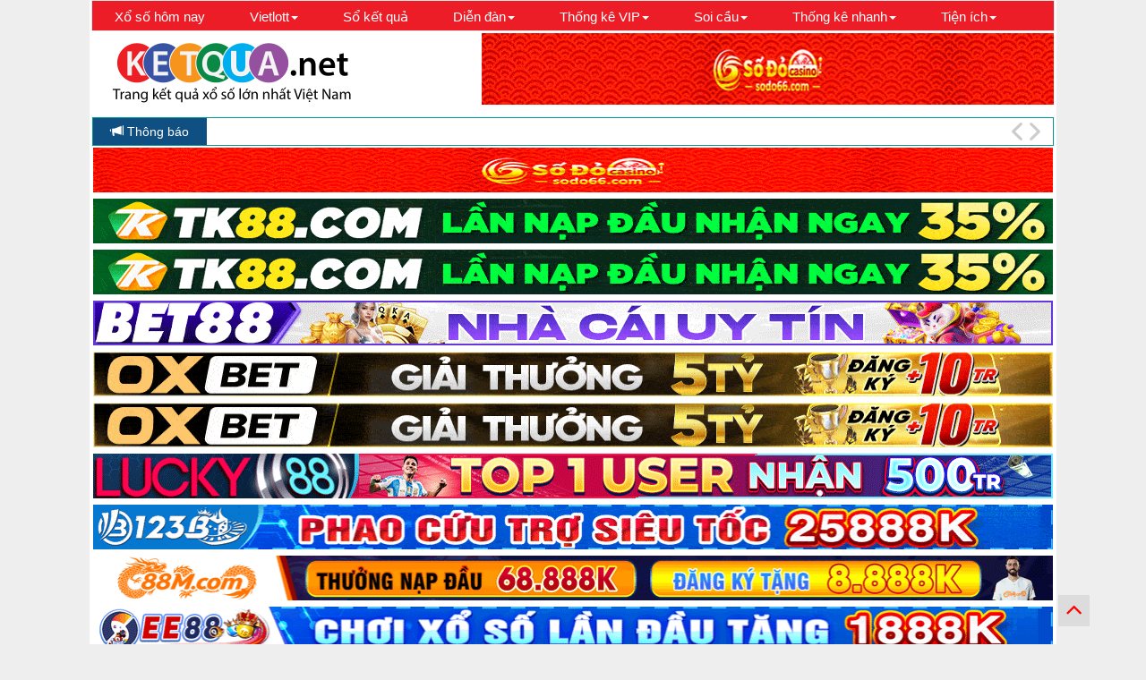

--- FILE ---
content_type: text/html; charset=UTF-8
request_url: https://ketqua04.net/view_province_cau_details.php
body_size: 10578
content:
<!DOCTYPE html>
<html lang="vi">
<head>
<meta charset="utf-8">
<meta http-equiv="content-type" content="text/html; charset=UTF-8"/>
<meta name="HandheldFriendly" content="true"/>
<meta name="robots" content="index, follow"/>
<meta name="keywords" content="xo so,xoso,ket qua,ket qua xo so,kết quả xổ số,xo so mien bac,xo so mien nam,xo so kien thiet,ket qua mien bac,ket qua xsmb,xo so truc tiep,kết quả xổ số,kqxs,du doan xo so,truc tiep kqxs,ket qua xo so vietlott, vietlott,kết quả xổ số vietlott, xskt,xsmb"/>
<meta name="description" content="KETQUA04.NET - Trực tiếp kết quả xổ số 3 miền bắc trung nam, vietlott, soi cầu, thống kê, kinh nghiệm xổ số, , kqxs, xo so, xsmb, xsmn. Trang ketqua xổ số lớn nhất ViệtNam"/>
<link rel="canonical" href="https://ketqua04.net/view_province_cau_details.php"/>
<meta name="author" content="ketqua04.net"/>
<meta name="generator" content="ketqua04.net"/>
<meta name="abstract" content="ketqua04.net"/>
<meta name="build_signature" content="ver. 0.1.0-28o; branch feature/main/improve-sep-2024; built on Fri Oct 31 02:58:09 UTC 2025"/>
<meta property="og:title" content="Xem chi tiết cầu Truyền Thống 11 ngày, từ 08-01-2026 tới 20-01-2026 với vị trí 1 và 9"/>
<meta property="og:type" content="website"/>
<meta property="og:url" content="https://ketqua04.net/"/>
<meta property="og:image" content="https://ketqua04.net/imgs/1024.png"/>
<meta property="og:image:width" content="200"/>
<meta property="og:image:height" content="200"/>
<meta property="og:site_name" content="ketqua04.net"/>
<meta property="og:description" content="Trực tiếp kết quả xổ số 3 miền bắc trung nam, vietlott, soi cầu, thống kê, kinh nghiệm xổ số, , kqxs, xo so, xsmb, xsmn. Trang ketqua xổ số lớn nhất ViệtNam"/>
<meta property="fb:app_id" content="1022589457870723"/>
<meta name="data-server" value="data.ketqua04.net"/>
<link rel="shortcut icon" href="//static.ketqua04.net/main_image/ketqua.jpg">
<title>Xem chi tiết cầu Truyền Thống 11 ngày, từ 08-01-2026 tới 20-01-2026 với vị trí 1 và 9</title>
<link href="//static.ketqua04.net/main_bootstrap/css/bootstrap.min.css" rel="stylesheet">
<link href="//static.ketqua04.net/css/font-awesome.min.css" rel="stylesheet">
<link href="//static.ketqua04.net/metis/metisMenu.css" rel="stylesheet">
<link href="//static.ketqua04.net/css/bootstrap-datepicker3.min.css" rel="stylesheet">
<link href="//static.ketqua04.net/main_css/global_v0.0.10.css" rel="stylesheet">
<script src="//static.ketqua04.net/js/jquery-2.1.3.min.js"></script>
<script src="//static.ketqua04.net/js/jquery.printElement.min.js"></script>
<script src="//static.ketqua04.net/js/bootstrap-datepicker.min.js"></script>
<script src="//static.ketqua04.net/custom_js/kq_v0.0.10e.js"></script>
<script type="application/ld+json">
  {
    "@context": "//schema.org",
    "@type": "Blog",
    "url": "//forumketqua.net/"
  }
</script>
<script type="application/ld+json">
  {
    "@context": "//schema.org",
    "@type": "Organization",
    "name": "ketqua04.net",
    "url": "//ketqua04.net/",
    "sameAs": [
      "https://www.facebook.com/admketqua.net/",
      "https://plus.google.com/108848957581198475098",
      "https://twitter.com/KetquaNet"
    ]
  }
</script>
<script src="//static.ketqua04.net/custom_js/kqv1.1edf48d1d4a1147da411.min.js"></script>
</head>
<body>
<script async src="https://www.googletagmanager.com/gtag/js?id=G-PZRFXCFGJD"></script>
<script>window.dataLayer=window.dataLayer||[];function gtag(){dataLayer.push(arguments);}gtag('js',new Date());gtag('config','G-5RXSNQ72Q4');</script>
<script>window.__cfRLUnblockHandlers=true;</script>
<script defer src="https://comment.yeuketqua.net/comentario.js"></script><div class="container big-container">
<h1 class="mainh1">Xem chi tiết cầu Truyền Thống 11 ngày, từ 08-01-2026 tới 20-01-2026 với vị trí 1 và 9</h1>
<nav class="navbar navbar-default kqvertimargin" id="ketqua_head_menu">
<div class="container-fluid">
<ul class="nav navbar-nav" style="margin-bottom:-2px;" id="head_menu">
<li><h2 class="menuh2"><a href="/xo-so">Xổ số hôm nay</a></h2></li>
<li class="dropdown ">
<a class="dropdown-toggle" data-toggle="dropdown" role="button" aria-expanded="true">Vietlott<span class="caret"></span></a>
<ul class="dropdown-menu" role="menu">
<li><a href="/xo-so-mega6x45.php">Mega 6/45</a></li><li><a href="/xo-so-power6x55.php">Power 6/55</a></li> </ul>
</li>
<li><h2 class="menuh2"><a href="/so-ket-qua">Sổ kết quả<span class="sr-only">(current)</span></a></h2></li>
<li class="dropdown ">
<a class="dropdown-toggle" data-toggle="dropdown" role="button" aria-expanded="true">Diễn đàn<span class="caret"></span></a>
<ul class="dropdown-menu" role="menu">
<li><a href="https://forumketqua.net/" target="_blank">Trang chủ</a></li>
<li><a href="https://forumketqua.net/forums/su-kien-events.8/" target="_blank">Event xổ số hàng tháng</a></li>
<li><a href="https://forumketqua.net/forums/kinh-nghiem-xo-so.24/" target="_blank">Kinh nghiệm xổ số</a></li>
<li><a href="https://forumketqua.net/forums/du-doan-xsmb/" target="_blank">Thảo luận XSMB</a></li>
<li><a href="https://forumketqua.net/forums/chan-nuoi-xsmb.15/" target="_blank">Chăn nuôi XSMB</a></li>
<li><a href="https://forumketqua.net/forums/soi-cau-xsmb/" target="_blank">Cầu kèo XSMB</a></li>
</ul>
</li>
<li class="dropdown ">
<a class="dropdown-toggle" data-toggle="dropdown" role="button" aria-expanded="true">Thống kê VIP<span class="caret"></span></a>
<ul class="dropdown-menu" role="menu">
<li><a href="/chu-ky">Thống kê chu kỳ</a></li>
<li><a href="/tan-so-nhip">Thống kê tần số nhịp loto</a></li>
<li><a href="/tan-suat-loto" target="_blank">Thống kê tần suất Loto</a></li>
<li><a href="/tan-suat-cap-loto" target="_blank">Thống kê tần suất cặp loto</a></li>
<li><a href="/loto-theo-db" target="_blank">Thống kê tần suất Loto theo Đặc Biệt</a></li>
<li><a href="/loto-theo-loto" target="_blank">Thống kê tần suất Loto theo Loto</a></li>
<li><a href="/loto-gan">Thống kê loto gan</a></li>
<li><a href="/dau-duoi-loto">Thống kê đầu đuôi loto</a></li>
<li><a href="/chu-ky-dac-biet">Thống kê chu kỳ đặc biệt</a></li>
<li><a href="/chu-ky-dan-dac-biet">Thống kê chu kỳ dàn ĐB</a></li>
<li><a href="/chu-ky-dan-loto">Thống kê chu kỳ dàn loto</a></li>
<li><a href="/max-dan-cung-ve">Thống kê chu kỳ max dàn cùng về</a></li>
<li><a href="/bang-dac-biet">Bảng đặc biệt tuần</a></li>
<li><a href="/bang-dac-biet-thang">Bảng đặc biệt tháng</a></li>
<li><a href="/bang-dac-biet-nam">Bảng đặc biệt năm</a></li>
<li><a href="/bang-giai-nhat">Bảng giải nhất tuần <img src="//static.ketqua04.net/img/f70479d0a3661070a329f9bb861e66a5.gif"></a></li>
<li><a href="/bang-giai-nhat-thang">Bảng giải nhất tháng <img src="//static.ketqua04.net/img/f70479d0a3661070a329f9bb861e66a5.gif"></a></li>
<li><a href="/bang-giai-nhat-nam">Bảng giải nhất năm <img src="//static.ketqua04.net/img/f70479d0a3661070a329f9bb861e66a5.gif"></a></li>
<li><a href="/bang-de-dau">Bảng đề đầu theo tuần <img src="//static.ketqua04.net/img/f70479d0a3661070a329f9bb861e66a5.gif"></a></li>
<li><a href="/bang-de-dau-thang">Bảng đề đầu theo tháng <img src="//static.ketqua04.net/img/f70479d0a3661070a329f9bb861e66a5.gif"></a></li>
<li><a href="/bang-de-dau-nam">Bảng đề đầu theo năm <img src="//static.ketqua04.net/img/f70479d0a3661070a329f9bb861e66a5.gif"></a></li>
<li><a href="/giai-db-ngay-mai">Thống kê giải đặc biệt ngày mai</a></li>
<li><a href="/de-dau-ngay-mai">Thống kê đề đầu ngày mai <img src="//static.ketqua04.net/img/f70479d0a3661070a329f9bb861e66a5.gif"></a></li>
<li><a href="/thong-ke-giai-nhat">Thống kê giải nhất</a></li>
</ul>
</li>
<li class="dropdown ">
<a class="dropdown-toggle" data-toggle="dropdown" role="button" aria-expanded="true">Soi cầu<span class="caret"></span></a>
<ul class="dropdown-menu" role="menu">
<li><a href="/cau-giai-dac-biet">Soi cầu giải đặc biệt</a></li>
<li><a href="/cau-hai-nhay">Soi cầu loto hai nháy</a></li>
<li><a href="/cau-loto">Soi cầu loto</a></li>
<li><a href="/cau-loto-bach-thu">Soi cầu bạch thủ</a></li>
<li><a href="/cau-loai-loto">Soi cầu loại loto</a></li>
<li><a href="/cau-loai-bach-thu">Soi cầu loại bạch thủ</a></li>
<li><a href="/lich-su-cau">Kiểm tra lịch sử cầu</a></li>
<li><a href="/cau-theo-thu">Soi cầu theo thứ</a></li>
<li><a href="/cau-dac-biet-theo-thu">Cầu đặc biệt theo thứ</a></li>
<li><a href="/tao-phoi-tuan">Tạo phôi cầu tuần <img src="//static.ketqua04.net/img/f70479d0a3661070a329f9bb861e66a5.gif"><span class="sr-only">(current)</span></a></li>
<li><a href="/tong-hop-cau">Tổng hợp cầu<img src="//static.ketqua04.net/img/f70479d0a3661070a329f9bb861e66a5.gif"><span class="sr-only">(current)</span></a></li>
<li><a href="/tao-phoi">Tạo phôi xổ số</a></li>
</ul>
</li>
<li class="dropdown ">
<a class="dropdown-toggle" data-toggle="dropdown" role="button" aria-expanded="true">Thống kê nhanh<span class="caret"></span></a>
<ul class="dropdown-menu" role="menu">
<li><a href="/thong-ke-nhanh">Thống kê nhanh</a></li>
<li><a href="/thong-ke-tan-suat-bo-so">Thống kê tần suất bộ số</a></li>
<li><a href="/thong-ke-tong-hop">Thống kê tổng hợp</a></li>
<li><a href="/thong-ke-theo-ngay">Thống kê theo ngày</a></li>
<li><a href="/thong-ke-theo-tong">Thống kê theo tổng</a></li>
<li><a href="/thong-ke-quan-trong">Thống kê quan trọng</a></li>
<li><a href="/cung-quay-xo-so">Cùng quay xổ số</a></li>
<li><a href="/lo-xien">Lô xiên tự động</a></li>
<li><a href="/gop-so">Công cụ gộp số VIP</a></li>
<li><a href="/tach-so">Công cụ tách số VIP</a></li>
<li><a href="/loc-ghep-dan">Công cụ lọc ghép dàn VIP</a></li>
<li><a href="/tao-dan">Tạo nhanh dàn đặc biệt</a></li>
<li><a href="/tao-dan-3d-4d">Tạo dàn 3D 4D</a></li>
<li><a href="/tao-dan-3d-4d-nang-cao">Tạo dàn 3D 4D nâng cao</a></li>
<li><a href="/loai-dan">Loại dàn đặc biệt</a></li>
</ul>
</li>
<li class="dropdown ">
<a class="dropdown-toggle" data-toggle="dropdown" role="button" aria-expanded="true">Tiện ích<span class="caret"></span></a>
<ul class="dropdown-menu" role="menu">
<li><a href="/tin-tuc-xo-so">Tin tức xổ số<span class="sr-only">(current)</span></a></li>
<li><a href="/do-xo-so">Dò xổ số<span class="sr-only">(current)</span></a></li>
<li><a href="/lich-quay-thuong">Lịch quay thưởng<span class="sr-only">(current)</span></a></li>
<li><a href="/so-mo/">Sổ mơ<span class="sr-only">(current)</span></a></li>
<li><a href="/widget/">Widget kết quả<span class="sr-only">(current)</span></a></li>
<li><a href="/bong-da">Bóng đá<span class="sr-only">(current)</span></a></li>
<li><a href="/ket-qua-net/">Về chúng tôi<span class="sr-only">(current)</span></a></li>
<li><a href="/contact/">Liên Hệ Quảng Cáo - Góp Ý<span class="sr-only">(current)</span></a></li>
<li><a href="/policy">Chính sách<span class="sr-only">(current)</span></a></li>
</ul>
</li>
</ul>
</div>
</nav>
<div class="row kqvertimargin">
<div class="col-sm-3">
<a href="/"> <img src="//static.ketqua04.net/img/20160220172641-4a1ca3a3.png" alt="kqxs trực tiếp kết quả xổ số" height="90"></a>
</div>
<div class="col-sm-3 col-sm-offset-1">
<a rel="nofollow" href="https://www.vnsodo.top/?inviteCode=58828037&regAgentJumpFlag=1
" target="_blank">
<img style="display:block;float:left;" src="//img.iketqua.com/images/2024/06/24/ezgif-4-ef92ab79fd.gif" alt="nhà cái uy tín" width="639" height="80">
</a>
</div>
</div><div class="row kqvertimargin">
<div class="col-sm-10 mae" style="padding-top:2px;">
<div class="BreakingNewsController easing" id="notiBox" style="width: 100%; border: 1px solid rgb(0, 153, 153); background: rgb(255, 255, 255);">
<div class="bn-title" style="color: rgb(255, 255, 255); font-weight: normal; width: auto; padding: 5px 20px; background:#104F82;">
<span class="glyphicon glyphicon-bullhorn"></span> Thông báo
</div>
<ul style="left: 175px; margin-top: -168px;">
<li><a href="//ketqua04.net" target="_blank">Mời các bạn truy cập ketqua04.net - Link mới Ketqua.net</a></li>
<li><a href="//mketqua.net" target="_blank">Mketqua.net- Link phụ của ketqua.net</a></li>
<li><a href="//ketqua04.net" target="_blank">Ketqua.net chúc các bạn may mắn và thắng lợi!
</a></li>
</a></li>
</ul>
<div class="bn-arrows"><span class="bn-arrows-left"></span><span class="bn-arrows-right"></span></div>
</div>
</div>
</div>
<link href="//static.ketqua04.net/bnews/BreakingNews.css" rel="stylesheet">
<script src="//static.ketqua04.net/bnews/BreakingNews.js"></script>
<script>$(document).ready(function(){$("#notiBox").BreakingNews({effect:"slide",border:"solid 1px #099",titlebgcolor:'#104F82',title:'<span class="glyphicon glyphicon-bullhorn"></span> Thông báo',timer:5000,});});</script>
<div class="row kqvertimargin">
<div class="col-sm-10 kqcenter ">
<a rel="nofollow" href="https://www.vnsodo.top/home/reg.html?inviteCode=58828037
" target="_blank"><img style="margin-bottom:5px" src="//img.iketqua.com/images/2024/06/24/ezgif-4-120a97860c.gif" title="" alt="" width="1072" height="50"></a>
</div>
</div>
<div class="row kqvertimargin">
<div class="col-sm-10 kqcenter ">
<a rel="nofollow" href="https://soha.996221.com/?inviteCode=87083922&regAgentJumpFlag=0
" target="_blank"><img style="margin-bottom:5px" src="//img.iketqua.com/images/2024/06/24/ezgif-4-33f07aa75b.gif" title="" alt="" width="1072" height="50"></a>
</div>
</div>
<div class="row kqvertimargin">
<div class="col-sm-10 kqcenter ">
<a rel="nofollow" href="https://soha.996221.com/?inviteCode=87083922&regAgentJumpFlag=0
" target="_blank"><img style="margin-bottom:5px" src="//img.iketqua.com/images/2024/06/24/ezgif-4-33f07aa75b.gif" title="" alt="" width="1072" height="50"></a>
</div>
</div>
<div class="row kqvertimargin">
<div class="col-sm-10 kqcenter ">
<a rel="nofollow" href="https://ln.run/bet88ads" target="_blank"><img style="margin-bottom:5px" src="//img.iketqua.com/images/2025/10/07/BET88-GIF-new-1072x50-2.gif" title="" alt="" width="1072" height="50"></a>
</div>
</div>
<div class="row kqvertimargin">
<div class="col-sm-10 kqcenter ">
<a rel="nofollow" href="https://tinyurl.com/2d6wrscu
" target="_blank"><img src="//img.iketqua.com/images/2025/08/28/ezgif-31bfdfdb20f7ad.gif" alt="OXBET có lô đề 3 miền, lô đề siêu tốc, 1 ăn 999" title="OXBET - Lô Đề 3 Miền - Lô Đề Siêu Tốc - Đừng Đợi Đến 4 Giờ Chiều" width="1072" height="50" style="margin-bottom:5px; "></a>
</div>
</div>
<div class="row kqvertimargin">
<div class="col-sm-10 kqcenter ">
<a rel="nofollow" href="https://tinyurl.com/mr2cd7dm
" target=_blank"><img style="margin-bottom:5px" src="//img.iketqua.com/images/2025/08/28/ezgif-31bfdfdb20f7ad.gif" alt="OXBET có lô đề 3 miền, lô đề siêu tốc, 1 ăn 999" title="OXBET - Lô Đề 3 Miền - Lô Đề Siêu Tốc - Đừng Đợi Đến 4 Giờ Chiều" width="1072" height="50"></a>
</div>
</div>
<div class="row kqvertimargin">
<div class="col-sm-10 kqcenter ">
<a rel="nofollow" href="https://tinyurl.com/ybv39knf" target=_blank"><img style="margin-bottom:5px" src="//img.iketqua.com/images/2024/08/26/Lucky-CPD-1072x50.gif" alt="LUCKY88 đứng số 1 châu Á về cá độ bóng đá online, cá cược thể thao trực tuyến
" title="LUCKY88 - #1 Nhà cái chơi cá cược bóng đá, cá độ thể thao uy tín	" width="1072" height="50"></a>
</div>
</div>
<div class="row kqvertimargin">
<div class="col-sm-10 kqcenter ">
<a rel="nofollow" href="https://www.bityviet.com/kq9smhf
" target=_blank"><img style="margin-bottom:5px" src="//img.iketqua.com/images/2024/08/04/ezgif-7-2d04dbc216.gif" alt="" width="1072" height="50"></a>
</div>
</div>
<div class="row kqvertimargin">
<div class="col-sm-10 kqcenter ">
<a rel="nofollow" href="https://bitlyvnm.com/kq04cphf
" target=_blank"><img style="margin-bottom:5px" src="//img.iketqua.com/images/2026/01/07/1070x50-xoso88m.gif" alt="88M" width="1072" height="50"></a>
</div>
</div>
<div class="row kqvertimargin">
<div class="col-sm-10 kqcenter ">
<a rel="nofollow" href="https://www.tinyviet.com/kq9smhf" target=_blank"><img style="margin-bottom:5px" src="//img.iketqua.com/images/2024/08/02/1070x50-EE88.gif" alt="" width="1072" height="50"></a>
</div>
</div>
<div class="row kqvertimargin">
<div class="col-sm-10 kqcenter ">
<a rel="nofollow" href=" https://bittyvi.com/kq04hfdl" target=_blank"><img style="margin-bottom:5px" src="//img.iketqua.com/images/2025/12/01/1070x50-88i-xs.gif" alt="" width="1072" height="50"></a>
</div>
</div>
<div class="row kqvertimargin">
<div class="col-sm-10 kqcenter ">
<a rel="nofollow" href="https://ftq2.short.gy/ubjxRi
" target=_blank"><img style="margin-bottom:5px" src="//img.iketqua.com/images/2024/08/26/Nbet-CPD-Sport-1072x50.gif" alt="NBET cá cược bóng đá online tại nhà cái uy tín hàng đầu Châu Âu.
" title="NBET - Nhà cái cá độ, cá cược bóng đá, casino online uy tín	" width="1072" height="50"></a>
</div>
</div>
<div class="row kqvertimargin">
<div class="col-sm-10 kqcenter ">
<a rel="nofollow" href="https://man88.win/khuyen-mai/thuong-nap-dau-100/?a=mswl_6c60d0ee2a2c00776e3f3356a72a9204&utm_campaign=cpd&utm_source=ketquanet&utm_medium=full9-1072x50
" target=_blank"><img style="margin-bottom:5px" src="//img.iketqua.com/images/2025/12/01/1072x50.gif" alt="" width="1072" height="50"></a>
</div>
</div>
<div class="row kqvertimargin">
<div class="col-sm-10 kqcenter ">
<a rel="nofollow" href="https://11win.mobi/?a=mswl_90558bec54a62922637a81c94afb4653&utm_campaign=cpd&utm_source=ketquanet&utm_medium=full10-1072x50
" target=_blank"><img style="margin-bottom:5px" src="//img.iketqua.com/images/2025/12/01/1072x50-CPD-11WIN-GAME-TURN2.gif" alt="" width="1072" height="50"></a>
</div>
</div>
<div class="row kqvertimargin">
<div class="col-sm-10 kqcenter ">
<a rel="nofollow" href="https://du88.club/?a=mswl_b0abf78792ceb697ca57c15ac18eccb6&utm_campaign=cpd&utm_source=ketquanet&utm_medium=full11-1072x50
" target=_blank"><img style="margin-bottom:5px" src="//img.iketqua.com/images/2025/10/31/1072x50-CPD-DU-DUBAI-LODE-TURN-1.gif" alt="" width="1072" height="50"></a>
</div>
</div>
<div class="row kqvertimargin">
<div class="col-sm-10 kqcenter ">
<a rel="nofollow" href="https://gbong.vip/?a=b67fe19b3ab8e2cb401c2320baf1cb4a&utm_source=ketquanet&utm_medium=full14-1072x50&utm_campaign=cpd&utm_term=xoso&referrer_domain=ketqua04.net
" target=_blank"><img style="margin-bottom:5px" src="//img.iketqua.com/images/2025/12/30/1072x50.gif
" alt="" width="1072" height="50"></a>
</div>
</div>
<div class="row kqvertimargin">
<div class="col-sm-10 kqcenter ">
<a rel="nofollow" href="https://vu88.com/khuyen-mai/the-loai/thuong-nap/?a=e197f4380c6c6fc13e6e24dc0680a57e&utm_source=ketquanet&utm_medium=full15-1072x50&utm_campaign=cpd&utm_term=xoso&referrer_domain=ketqua04.net
" target=_blank"><img style="margin-bottom:5px" src="//img.iketqua.com/images/2025/12/30/1072x50-1.gif
" alt="" width="1072" height="50"></a>
</div>
</div>
<div class="row kqvertimargin">
<div class="col-sm-10 kqcenter ">
<a rel="nofollow" href="https://tinyurl.com/5afrawd2" target="_blank"><img style="margin-bottom:5px" src="//img.iketqua.com/images/2026/01/10/KONG_tet_1330x130.gif" title="KONG88 - Nhà Cái Cá Cược Thể Thao, Casino, Slots Uy Tín" alt="KONG88 là website cá cược thể thao, cá độ bóng đá, casino, game đổi thưởng,... trực tuyến của nhà cái KONG88" width="1072" height="50"></a>
</div>
</div>
<div class="row kqvertimargin">
<div class="col-sm-10 kqcenter ">
<a rel="nofollow" href="https://tinyurl.com/5h96j3u4" target="_blank"><img style="margin-bottom:5px" src="//img.iketqua.com/images/2026/01/10/KONG_tet_1330x130.gif
" title="KONG88 - Nhà Cái Cá Cược Thể Thao, Casino, Slots Uy Tín" alt="KONG88 là website cá cược thể thao, cá độ bóng đá, casino, game đổi thưởng,... trực tuyến của nhà cái KONG88" width="1072" height="50"></a>
</div>
</div>
<div class="row kqvertimargin">
<div class="col-sm-10 kqcenter ">
<a rel="nofollow" href="https://tinyurl.com/3xsxcr8c" target="_blank"><img style="margin-bottom:5px" src="//img.iketqua.com/images/2026/01/13/LODE_CPD_TET2026_1072x50.gif" title="LODE88 - Web chơi lô đề online, đánh số đề trực tuyến tỷ lệ 1 ăn 900, nạp rút crypto thần tốc 	
" alt="LODE88 là công ty lô đề trên mạng, đánh số đề tại LODE88 đảm bảo tỷ lệ ăn 99%, nạp rút thần tốc, cổng nạp crypto
" width="1072" height="50"></a>
</div>
</div>
<div class="row kqvertimargin">
<div class="col-sm-10 kqcenter ">
<a rel="nofollow" href="https://tinyurl.com/5u3k6653" target="_blank"><img style="margin-bottom:5px" src="//img.iketqua.com/images/2026/01/13/LODE_CPD_TET2026_1072x50.gif" title="LODE88 - Web chơi lô đề online, đánh số đề trực tuyến tỷ lệ 1 ăn 900, nạp rút crypto thần tốc 	
" alt="LODE88 là công ty lô đề trên mạng, đánh số đề tại LODE88 đảm bảo tỷ lệ ăn 99%, nạp rút thần tốc, cổng nạp crypto
" width="1072" height="50"></a>
</div>
</div>
<div class="row kqvertimargin">
<div class="col-sm-10 kqcenter ">
<a rel="nofollow" href="https://www.vnsodo.top/?inviteCode=50953048&regAgentJumpFlag=1
" target=_blank"><img style="margin-bottom:5px" src="//img.iketqua.com/images/2024/06/24/ezgif-4-120a97860c.gif" alt="" width="1072" height="50"></a>
</div>
</div>
<div class="row kqvertimargin">
<div class="col-sm-10 kqcenter ">
<a rel="nofollow" href="https://www.vnsodo.top/?inviteCode=50953048&regAgentJumpFlag=1
" target="_blank"><img style="margin-bottom:5px" src="//img.iketqua.com/images/2024/06/24/ezgif-4-120a97860c.gif" title="" alt="" width="1072" height="50"></a>
</div>
</div>
<div class="row kqvertimargin">
<div class="col-sm-10 kqcenter ">
<a rel="nofollow" href="https://tinyurl.com/3m682u53" target="_blank"><img style="margin-bottom:5px" src="//img.iketqua.com/images/2025/08/24/11BET-CPD-SPORT-1072x60.gif" title="11BET - Web cá độ bóng đá, cá cược thể thao uy tín, hợp pháp tại Việt Nam" alt="11BET - Web cá cược thể thao, bóng đá đỉnh cao uy tín nhất Vietnam" width="1072" height="50"></a>
</div>
</div>
<div class="row">
<div class="col-sm-7"><link href="//static.ketqua04.net/touchspin/jquery.bootstrap-touchspin.min.css" rel="stylesheet">
<link href="//static.ketqua04.net/custom_css/bangcau.css" rel="stylesheet">
<script src="//static.ketqua04.net/touchspin/jquery.bootstrap-touchspin.min.js"></script>
<script src="//static.ketqua04.net/js/bootstrap-datepicker.vi.min.js"></script>
<script src="//static.ketqua04.net/custom_js//cau_support.js"></script>
<script>$(document).ready(function(){console.log('done');soicau(0);});</script>
<div class="kqbackground vien"><hr><legend class="kqvertimarginw dosam"><p class="text-center">Xem chi tiết cầu Truyền Thống 11 ngày, từ 08-01-2026 tới 20-01-2026 với vị trí 1 và 9</p></legend><div class="row">
<div class="result-div col-sm-7" id="result_mb">
<table class="table table-bordered table-condensed kqcenter kqbackground table-kq-north-west table-kq-bold-border" id="result_tab_mb" style="text-align:center;">
<thead>
<tr class="success"><td colspan="13"><strong>Kết quả Thứ Năm ngày 08-01-2026</strong></td></tr>
</thead>
<tbody>
<tr><td class="info" style="width:16%;"><b>Đặc biệt</b></td><td id="rs_0_0" colspan="12" style="width:84%;">4<span class="digit 0">0</span>162</td></tr><tr><td class="info" style="width:16%;"><b>Giải nhất</b></td><td id="rs_1_0" colspan="12" style="width:84%;">0325<span class="digit 0">1</span></td></tr><tr><td class="info" style="width:16%;"><b>Giải nhì</b></td><td id="rs_2_0" colspan="6" style="width:42%;">43668</td><td id="rs_2_1" colspan="6" style="width:42%;">39741</td></tr><tr><td rowspan="2" class="info" style="width:16%;"><b>Giải ba</b></td><td id="rs_3_0" colspan="4" style="width:28%;">29338</td><td id="rs_3_1" colspan="4" style="width:28%;">34653</td><td id="rs_3_2" colspan="4" style="width:28%;">54266</td></tr><tr><td style="display:none"></td><td id="rs_3_3" colspan="4" style="width:28%;">18115</td><td id="rs_3_4" colspan="4" style="width:28%;">52822</td><td id="rs_3_5" colspan="4" style="width:28%;">89935</td></tr><tr><td class="info" style="width:16%;"><b>Giải tư</b></td><td id="rs_4_0" colspan="3" style="width:21%;">8827</td><td id="rs_4_1" colspan="3" style="width:21%;">4749</td><td id="rs_4_2" colspan="3" style="width:21%;">1127</td><td id="rs_4_3" colspan="3" style="width:21%;">4922</td></tr><tr><td rowspan="2" class="info" style="width:16%;"><b>Giải năm</b></td><td id="rs_5_0" colspan="4" style="width:28%;">5415</td><td id="rs_5_1" colspan="4" style="width:28%;">3472</td><td id="rs_5_2" colspan="4" style="width:28%;">3302</td></tr><tr><td style="display:none"></td><td id="rs_5_3" colspan="4" style="width:28%;">2944</td><td id="rs_5_4" colspan="4" style="width:28%;">2365</td><td id="rs_5_5" colspan="4" style="width:28%;">2143</td></tr><tr><td class="info" style="width:16%;"><b>Giải sáu</b></td><td id="rs_6_0" colspan="4" style="width:28%;">021</td><td id="rs_6_1" colspan="4" style="width:28%;">854</td><td id="rs_6_2" colspan="4" style="width:28%;">337</td></tr><tr><td class="info" style="width:16%;"><b>Giải bảy</b></td><td id="rs_7_0" colspan="3" style="width:21%;">54</td><td id="rs_7_1" colspan="3" style="width:21%;">88</td><td id="rs_7_2" colspan="3" style="width:21%;">82</td><td id="rs_7_3" colspan="3" style="width:21%;">13</td></tr> </tbody>
</table>
</div>
<div class="col-sm-3">
<p><b>Loto</b>:
62, 51, 68, 41, 38, 53, 66, 15, 22, 35, 27, 49, 27, 22, 15, 72, 02, 44, 65, 43, 21, 54, 37, 54, 88, 82, 13</p>
</div>
</div>
<hr/><div class="row">
<div class="result-div col-sm-7" id="result_mb">
<table class="table table-bordered table-condensed kqcenter kqbackground table-kq-north-west table-kq-bold-border" id="result_tab_mb" style="text-align:center;">
<thead>
<tr class="success"><td colspan="13"><strong>Kết quả Thứ Sáu ngày 09-01-2026</strong></td></tr>
</thead>
<tbody>
<tr><td class="info" style="width:16%;"><b>Đặc biệt</b></td><td id="rs_0_0" colspan="12" style="width:84%;">3<span class="digit 0">9</span>523</td></tr><tr><td class="info" style="width:16%;"><b>Giải nhất</b></td><td id="rs_1_0" colspan="12" style="width:84%;">8461<span class="digit 0">2</span></td></tr><tr><td class="info" style="width:16%;"><b>Giải nhì</b></td><td id="rs_2_0" colspan="6" style="width:42%;">62848</td><td id="rs_2_1" colspan="6" style="width:42%;">55433</td></tr><tr><td rowspan="2" class="info" style="width:16%;"><b>Giải ba</b></td><td id="rs_3_0" colspan="4" style="width:28%;">59721</td><td id="rs_3_1" colspan="4" style="width:28%;">06536</td><td id="rs_3_2" colspan="4" style="width:28%;">62346</td></tr><tr><td style="display:none"></td><td id="rs_3_3" colspan="4" style="width:28%;">15182</td><td id="rs_3_4" colspan="4" style="width:28%;">57370</td><td id="rs_3_5" colspan="4" style="width:28%;">06441</td></tr><tr><td class="info" style="width:16%;"><b>Giải tư</b></td><td id="rs_4_0" colspan="3" style="width:21%;">7792</td><td id="rs_4_1" colspan="3" style="width:21%;">7911</td><td id="rs_4_2" colspan="3" style="width:21%;">5610</td><td id="rs_4_3" colspan="3" style="width:21%;">6426</td></tr><tr><td rowspan="2" class="info" style="width:16%;"><b>Giải năm</b></td><td id="rs_5_0" colspan="4" style="width:28%;">3878</td><td id="rs_5_1" colspan="4" style="width:28%;">8812</td><td id="rs_5_2" colspan="4" style="width:28%;">4186</td></tr><tr><td style="display:none"></td><td id="rs_5_3" colspan="4" style="width:28%;">9423</td><td id="rs_5_4" colspan="4" style="width:28%;">4866</td><td id="rs_5_5" colspan="4" style="width:28%;">3766</td></tr><tr><td class="info" style="width:16%;"><b>Giải sáu</b></td><td id="rs_6_0" colspan="4" style="width:28%;">417</td><td id="rs_6_1" colspan="4" style="width:28%;">102</td><td id="rs_6_2" colspan="4" style="width:28%;">243</td></tr><tr><td class="info" style="width:16%;"><b>Giải bảy</b></td><td id="rs_7_0" colspan="3" style="width:21%;">47</td><td id="rs_7_1" colspan="3" style="width:21%;">87</td><td id="rs_7_2" colspan="3" style="width:21%;">52</td><td id="rs_7_3" colspan="3" style="width:21%;">46</td></tr> </tbody>
</table>
</div>
<div class="col-sm-3">
<p><b>Loto</b>:
23, 12, 48, 33, 21, 36, 46, 82, 70, 41, 92, 11, 10, 26, 78, 12, 86, 23, 66, 66, 17, 02, 43, 47, 87, 52, 46</p>
</div>
</div>
<hr/><div class="row">
<div class="result-div col-sm-7" id="result_mb">
<table class="table table-bordered table-condensed kqcenter kqbackground table-kq-north-west table-kq-bold-border" id="result_tab_mb" style="text-align:center;">
<thead>
<tr class="success"><td colspan="13"><strong>Kết quả Thứ Bảy ngày 10-01-2026</strong></td></tr>
</thead>
<tbody>
<tr><td class="info" style="width:16%;"><b>Đặc biệt</b></td><td id="rs_0_0" colspan="12" style="width:84%;">6<span class="digit 0">7</span>793</td></tr><tr><td class="info" style="width:16%;"><b>Giải nhất</b></td><td id="rs_1_0" colspan="12" style="width:84%;">8678<span class="digit 0">3</span></td></tr><tr><td class="info" style="width:16%;"><b>Giải nhì</b></td><td id="rs_2_0" colspan="6" style="width:42%;">54358</td><td id="rs_2_1" colspan="6" style="width:42%;">84754</td></tr><tr><td rowspan="2" class="info" style="width:16%;"><b>Giải ba</b></td><td id="rs_3_0" colspan="4" style="width:28%;">09108</td><td id="rs_3_1" colspan="4" style="width:28%;">63654</td><td id="rs_3_2" colspan="4" style="width:28%;">43443</td></tr><tr><td style="display:none"></td><td id="rs_3_3" colspan="4" style="width:28%;">17021</td><td id="rs_3_4" colspan="4" style="width:28%;">22427</td><td id="rs_3_5" colspan="4" style="width:28%;">04093</td></tr><tr><td class="info" style="width:16%;"><b>Giải tư</b></td><td id="rs_4_0" colspan="3" style="width:21%;">2131</td><td id="rs_4_1" colspan="3" style="width:21%;">0472</td><td id="rs_4_2" colspan="3" style="width:21%;">7070</td><td id="rs_4_3" colspan="3" style="width:21%;">2787</td></tr><tr><td rowspan="2" class="info" style="width:16%;"><b>Giải năm</b></td><td id="rs_5_0" colspan="4" style="width:28%;">3778</td><td id="rs_5_1" colspan="4" style="width:28%;">6260</td><td id="rs_5_2" colspan="4" style="width:28%;">7787</td></tr><tr><td style="display:none"></td><td id="rs_5_3" colspan="4" style="width:28%;">9014</td><td id="rs_5_4" colspan="4" style="width:28%;">8094</td><td id="rs_5_5" colspan="4" style="width:28%;">7516</td></tr><tr><td class="info" style="width:16%;"><b>Giải sáu</b></td><td id="rs_6_0" colspan="4" style="width:28%;">762</td><td id="rs_6_1" colspan="4" style="width:28%;">712</td><td id="rs_6_2" colspan="4" style="width:28%;">486</td></tr><tr><td class="info" style="width:16%;"><b>Giải bảy</b></td><td id="rs_7_0" colspan="3" style="width:21%;">70</td><td id="rs_7_1" colspan="3" style="width:21%;">45</td><td id="rs_7_2" colspan="3" style="width:21%;">14</td><td id="rs_7_3" colspan="3" style="width:21%;">13</td></tr> </tbody>
</table>
</div>
<div class="col-sm-3">
<p><b>Loto</b>:
93, 83, 58, 54, 08, 54, 43, 21, 27, 93, 31, 72, 70, 87, 78, 60, 87, 14, 94, 16, 62, 12, 86, 70, 45, 14, 13</p>
</div>
</div>
<hr/><div class="row">
<div class="result-div col-sm-7" id="result_mb">
<table class="table table-bordered table-condensed kqcenter kqbackground table-kq-north-west table-kq-bold-border" id="result_tab_mb" style="text-align:center;">
<thead>
<tr class="success"><td colspan="13"><strong>Kết quả Chủ Nhật ngày 11-01-2026</strong></td></tr>
</thead>
<tbody>
<tr><td class="info" style="width:16%;"><b>Đặc biệt</b></td><td id="rs_0_0" colspan="12" style="width:84%;">8<span class="digit 0">2</span>438</td></tr><tr><td class="info" style="width:16%;"><b>Giải nhất</b></td><td id="rs_1_0" colspan="12" style="width:84%;">3217<span class="digit 0">2</span></td></tr><tr><td class="info" style="width:16%;"><b>Giải nhì</b></td><td id="rs_2_0" colspan="6" style="width:42%;">39869</td><td id="rs_2_1" colspan="6" style="width:42%;">21073</td></tr><tr><td rowspan="2" class="info" style="width:16%;"><b>Giải ba</b></td><td id="rs_3_0" colspan="4" style="width:28%;">48067</td><td id="rs_3_1" colspan="4" style="width:28%;">07113</td><td id="rs_3_2" colspan="4" style="width:28%;">74630</td></tr><tr><td style="display:none"></td><td id="rs_3_3" colspan="4" style="width:28%;">05458</td><td id="rs_3_4" colspan="4" style="width:28%;">91202</td><td id="rs_3_5" colspan="4" style="width:28%;">00608</td></tr><tr><td class="info" style="width:16%;"><b>Giải tư</b></td><td id="rs_4_0" colspan="3" style="width:21%;">1508</td><td id="rs_4_1" colspan="3" style="width:21%;">4847</td><td id="rs_4_2" colspan="3" style="width:21%;">5535</td><td id="rs_4_3" colspan="3" style="width:21%;">3417</td></tr><tr><td rowspan="2" class="info" style="width:16%;"><b>Giải năm</b></td><td id="rs_5_0" colspan="4" style="width:28%;">1130</td><td id="rs_5_1" colspan="4" style="width:28%;">7400</td><td id="rs_5_2" colspan="4" style="width:28%;">4663</td></tr><tr><td style="display:none"></td><td id="rs_5_3" colspan="4" style="width:28%;">1636</td><td id="rs_5_4" colspan="4" style="width:28%;">7725</td><td id="rs_5_5" colspan="4" style="width:28%;">6936</td></tr><tr><td class="info" style="width:16%;"><b>Giải sáu</b></td><td id="rs_6_0" colspan="4" style="width:28%;">768</td><td id="rs_6_1" colspan="4" style="width:28%;">195</td><td id="rs_6_2" colspan="4" style="width:28%;">519</td></tr><tr><td class="info" style="width:16%;"><b>Giải bảy</b></td><td id="rs_7_0" colspan="3" style="width:21%;">70</td><td id="rs_7_1" colspan="3" style="width:21%;">95</td><td id="rs_7_2" colspan="3" style="width:21%;">10</td><td id="rs_7_3" colspan="3" style="width:21%;">43</td></tr> </tbody>
</table>
</div>
<div class="col-sm-3">
<p><b>Loto</b>:
38, 72, 69, 73, 67, 13, 30, 58, 02, 08, 08, 47, 35, 17, 30, 00, 63, 36, 25, 36, 68, 95, 19, 70, 95, 10, 43</p>
</div>
</div>
<hr/><div class="row">
<div class="result-div col-sm-7" id="result_mb">
<table class="table table-bordered table-condensed kqcenter kqbackground table-kq-north-west table-kq-bold-border" id="result_tab_mb" style="text-align:center;">
<thead>
<tr class="success"><td colspan="13"><strong>Kết quả Thứ Hai ngày 12-01-2026</strong></td></tr>
</thead>
<tbody>
<tr><td class="info" style="width:16%;"><b>Đặc biệt</b></td><td id="rs_0_0" colspan="12" style="width:84%;">3<span class="digit 0">1</span>894</td></tr><tr><td class="info" style="width:16%;"><b>Giải nhất</b></td><td id="rs_1_0" colspan="12" style="width:84%;">5852<span class="digit 0">4</span></td></tr><tr><td class="info" style="width:16%;"><b>Giải nhì</b></td><td id="rs_2_0" colspan="6" style="width:42%;">99688</td><td id="rs_2_1" colspan="6" style="width:42%;">98714</td></tr><tr><td rowspan="2" class="info" style="width:16%;"><b>Giải ba</b></td><td id="rs_3_0" colspan="4" style="width:28%;">80158</td><td id="rs_3_1" colspan="4" style="width:28%;">02439</td><td id="rs_3_2" colspan="4" style="width:28%;">79195</td></tr><tr><td style="display:none"></td><td id="rs_3_3" colspan="4" style="width:28%;">56597</td><td id="rs_3_4" colspan="4" style="width:28%;">11543</td><td id="rs_3_5" colspan="4" style="width:28%;">45857</td></tr><tr><td class="info" style="width:16%;"><b>Giải tư</b></td><td id="rs_4_0" colspan="3" style="width:21%;">7282</td><td id="rs_4_1" colspan="3" style="width:21%;">1938</td><td id="rs_4_2" colspan="3" style="width:21%;">2863</td><td id="rs_4_3" colspan="3" style="width:21%;">1645</td></tr><tr><td rowspan="2" class="info" style="width:16%;"><b>Giải năm</b></td><td id="rs_5_0" colspan="4" style="width:28%;">6652</td><td id="rs_5_1" colspan="4" style="width:28%;">1464</td><td id="rs_5_2" colspan="4" style="width:28%;">0773</td></tr><tr><td style="display:none"></td><td id="rs_5_3" colspan="4" style="width:28%;">6100</td><td id="rs_5_4" colspan="4" style="width:28%;">6739</td><td id="rs_5_5" colspan="4" style="width:28%;">3640</td></tr><tr><td class="info" style="width:16%;"><b>Giải sáu</b></td><td id="rs_6_0" colspan="4" style="width:28%;">301</td><td id="rs_6_1" colspan="4" style="width:28%;">697</td><td id="rs_6_2" colspan="4" style="width:28%;">335</td></tr><tr><td class="info" style="width:16%;"><b>Giải bảy</b></td><td id="rs_7_0" colspan="3" style="width:21%;">31</td><td id="rs_7_1" colspan="3" style="width:21%;">34</td><td id="rs_7_2" colspan="3" style="width:21%;">20</td><td id="rs_7_3" colspan="3" style="width:21%;">42</td></tr> </tbody>
</table>
</div>
<div class="col-sm-3">
<p><b>Loto</b>:
94, 24, 88, 14, 58, 39, 95, 97, 43, 57, 82, 38, 63, 45, 52, 64, 73, 00, 39, 40, 01, 97, 35, 31, 34, 20, 42</p>
</div>
</div>
<hr/><div class="row">
<div class="result-div col-sm-7" id="result_mb">
<table class="table table-bordered table-condensed kqcenter kqbackground table-kq-north-west table-kq-bold-border" id="result_tab_mb" style="text-align:center;">
<thead>
<tr class="success"><td colspan="13"><strong>Kết quả Thứ Ba ngày 13-01-2026</strong></td></tr>
</thead>
<tbody>
<tr><td class="info" style="width:16%;"><b>Đặc biệt</b></td><td id="rs_0_0" colspan="12" style="width:84%;">2<span class="digit 0">8</span>027</td></tr><tr><td class="info" style="width:16%;"><b>Giải nhất</b></td><td id="rs_1_0" colspan="12" style="width:84%;">1953<span class="digit 0">4</span></td></tr><tr><td class="info" style="width:16%;"><b>Giải nhì</b></td><td id="rs_2_0" colspan="6" style="width:42%;">40983</td><td id="rs_2_1" colspan="6" style="width:42%;">83563</td></tr><tr><td rowspan="2" class="info" style="width:16%;"><b>Giải ba</b></td><td id="rs_3_0" colspan="4" style="width:28%;">98542</td><td id="rs_3_1" colspan="4" style="width:28%;">55671</td><td id="rs_3_2" colspan="4" style="width:28%;">77880</td></tr><tr><td style="display:none"></td><td id="rs_3_3" colspan="4" style="width:28%;">26614</td><td id="rs_3_4" colspan="4" style="width:28%;">09288</td><td id="rs_3_5" colspan="4" style="width:28%;">10383</td></tr><tr><td class="info" style="width:16%;"><b>Giải tư</b></td><td id="rs_4_0" colspan="3" style="width:21%;">8135</td><td id="rs_4_1" colspan="3" style="width:21%;">5457</td><td id="rs_4_2" colspan="3" style="width:21%;">0803</td><td id="rs_4_3" colspan="3" style="width:21%;">9273</td></tr><tr><td rowspan="2" class="info" style="width:16%;"><b>Giải năm</b></td><td id="rs_5_0" colspan="4" style="width:28%;">7339</td><td id="rs_5_1" colspan="4" style="width:28%;">2012</td><td id="rs_5_2" colspan="4" style="width:28%;">6488</td></tr><tr><td style="display:none"></td><td id="rs_5_3" colspan="4" style="width:28%;">0064</td><td id="rs_5_4" colspan="4" style="width:28%;">8499</td><td id="rs_5_5" colspan="4" style="width:28%;">1774</td></tr><tr><td class="info" style="width:16%;"><b>Giải sáu</b></td><td id="rs_6_0" colspan="4" style="width:28%;">508</td><td id="rs_6_1" colspan="4" style="width:28%;">652</td><td id="rs_6_2" colspan="4" style="width:28%;">762</td></tr><tr><td class="info" style="width:16%;"><b>Giải bảy</b></td><td id="rs_7_0" colspan="3" style="width:21%;">82</td><td id="rs_7_1" colspan="3" style="width:21%;">24</td><td id="rs_7_2" colspan="3" style="width:21%;">25</td><td id="rs_7_3" colspan="3" style="width:21%;">16</td></tr> </tbody>
</table>
</div>
<div class="col-sm-3">
<p><b>Loto</b>:
27, 34, 83, 63, 42, 71, 80, 14, 88, 83, 35, 57, 03, 73, 39, 12, 88, 64, 99, 74, 08, 52, 62, 82, 24, 25, 16</p>
</div>
</div>
<hr/><div class="row">
<div class="result-div col-sm-7" id="result_mb">
<table class="table table-bordered table-condensed kqcenter kqbackground table-kq-north-west table-kq-bold-border" id="result_tab_mb" style="text-align:center;">
<thead>
<tr class="success"><td colspan="13"><strong>Kết quả Thứ Tư ngày 14-01-2026</strong></td></tr>
</thead>
<tbody>
<tr><td class="info" style="width:16%;"><b>Đặc biệt</b></td><td id="rs_0_0" colspan="12" style="width:84%;">0<span class="digit 0">2</span>817</td></tr><tr><td class="info" style="width:16%;"><b>Giải nhất</b></td><td id="rs_1_0" colspan="12" style="width:84%;">2451<span class="digit 0">7</span></td></tr><tr><td class="info" style="width:16%;"><b>Giải nhì</b></td><td id="rs_2_0" colspan="6" style="width:42%;">74215</td><td id="rs_2_1" colspan="6" style="width:42%;">46621</td></tr><tr><td rowspan="2" class="info" style="width:16%;"><b>Giải ba</b></td><td id="rs_3_0" colspan="4" style="width:28%;">79283</td><td id="rs_3_1" colspan="4" style="width:28%;">78432</td><td id="rs_3_2" colspan="4" style="width:28%;">76304</td></tr><tr><td style="display:none"></td><td id="rs_3_3" colspan="4" style="width:28%;">87446</td><td id="rs_3_4" colspan="4" style="width:28%;">85707</td><td id="rs_3_5" colspan="4" style="width:28%;">10084</td></tr><tr><td class="info" style="width:16%;"><b>Giải tư</b></td><td id="rs_4_0" colspan="3" style="width:21%;">5422</td><td id="rs_4_1" colspan="3" style="width:21%;">1753</td><td id="rs_4_2" colspan="3" style="width:21%;">9687</td><td id="rs_4_3" colspan="3" style="width:21%;">8395</td></tr><tr><td rowspan="2" class="info" style="width:16%;"><b>Giải năm</b></td><td id="rs_5_0" colspan="4" style="width:28%;">2844</td><td id="rs_5_1" colspan="4" style="width:28%;">1358</td><td id="rs_5_2" colspan="4" style="width:28%;">6578</td></tr><tr><td style="display:none"></td><td id="rs_5_3" colspan="4" style="width:28%;">1837</td><td id="rs_5_4" colspan="4" style="width:28%;">3246</td><td id="rs_5_5" colspan="4" style="width:28%;">3689</td></tr><tr><td class="info" style="width:16%;"><b>Giải sáu</b></td><td id="rs_6_0" colspan="4" style="width:28%;">945</td><td id="rs_6_1" colspan="4" style="width:28%;">187</td><td id="rs_6_2" colspan="4" style="width:28%;">978</td></tr><tr><td class="info" style="width:16%;"><b>Giải bảy</b></td><td id="rs_7_0" colspan="3" style="width:21%;">15</td><td id="rs_7_1" colspan="3" style="width:21%;">99</td><td id="rs_7_2" colspan="3" style="width:21%;">52</td><td id="rs_7_3" colspan="3" style="width:21%;">55</td></tr> </tbody>
</table>
</div>
<div class="col-sm-3">
<p><b>Loto</b>:
17, 17, 15, 21, 83, 32, 04, 46, 07, 84, 22, 53, 87, 95, 44, 58, 78, 37, 46, 89, 45, 87, 78, 15, 99, 52, 55</p>
</div>
</div>
<hr/><div class="row">
<div class="result-div col-sm-7" id="result_mb">
<table class="table table-bordered table-condensed kqcenter kqbackground table-kq-north-west table-kq-bold-border" id="result_tab_mb" style="text-align:center;">
<thead>
<tr class="success"><td colspan="13"><strong>Kết quả Thứ Năm ngày 15-01-2026</strong></td></tr>
</thead>
<tbody>
<tr><td class="info" style="width:16%;"><b>Đặc biệt</b></td><td id="rs_0_0" colspan="12" style="width:84%;">8<span class="digit 0">4</span>522</td></tr><tr><td class="info" style="width:16%;"><b>Giải nhất</b></td><td id="rs_1_0" colspan="12" style="width:84%;">4164<span class="digit 0">7</span></td></tr><tr><td class="info" style="width:16%;"><b>Giải nhì</b></td><td id="rs_2_0" colspan="6" style="width:42%;">68429</td><td id="rs_2_1" colspan="6" style="width:42%;">43071</td></tr><tr><td rowspan="2" class="info" style="width:16%;"><b>Giải ba</b></td><td id="rs_3_0" colspan="4" style="width:28%;">13656</td><td id="rs_3_1" colspan="4" style="width:28%;">17226</td><td id="rs_3_2" colspan="4" style="width:28%;">56960</td></tr><tr><td style="display:none"></td><td id="rs_3_3" colspan="4" style="width:28%;">32399</td><td id="rs_3_4" colspan="4" style="width:28%;">24912</td><td id="rs_3_5" colspan="4" style="width:28%;">87150</td></tr><tr><td class="info" style="width:16%;"><b>Giải tư</b></td><td id="rs_4_0" colspan="3" style="width:21%;">8476</td><td id="rs_4_1" colspan="3" style="width:21%;">1756</td><td id="rs_4_2" colspan="3" style="width:21%;">8256</td><td id="rs_4_3" colspan="3" style="width:21%;">3416</td></tr><tr><td rowspan="2" class="info" style="width:16%;"><b>Giải năm</b></td><td id="rs_5_0" colspan="4" style="width:28%;">4039</td><td id="rs_5_1" colspan="4" style="width:28%;">7861</td><td id="rs_5_2" colspan="4" style="width:28%;">2800</td></tr><tr><td style="display:none"></td><td id="rs_5_3" colspan="4" style="width:28%;">8288</td><td id="rs_5_4" colspan="4" style="width:28%;">8644</td><td id="rs_5_5" colspan="4" style="width:28%;">4014</td></tr><tr><td class="info" style="width:16%;"><b>Giải sáu</b></td><td id="rs_6_0" colspan="4" style="width:28%;">497</td><td id="rs_6_1" colspan="4" style="width:28%;">368</td><td id="rs_6_2" colspan="4" style="width:28%;">374</td></tr><tr><td class="info" style="width:16%;"><b>Giải bảy</b></td><td id="rs_7_0" colspan="3" style="width:21%;">21</td><td id="rs_7_1" colspan="3" style="width:21%;">00</td><td id="rs_7_2" colspan="3" style="width:21%;">14</td><td id="rs_7_3" colspan="3" style="width:21%;">71</td></tr> </tbody>
</table>
</div>
<div class="col-sm-3">
<p><b>Loto</b>:
22, 47, 29, 71, 56, 26, 60, 99, 12, 50, 76, 56, 56, 16, 39, 61, 00, 88, 44, 14, 97, 68, 74, 21, 00, 14, 71</p>
</div>
</div>
<hr/><div class="row">
<div class="result-div col-sm-7" id="result_mb">
<table class="table table-bordered table-condensed kqcenter kqbackground table-kq-north-west table-kq-bold-border" id="result_tab_mb" style="text-align:center;">
<thead>
<tr class="success"><td colspan="13"><strong>Kết quả Thứ Sáu ngày 16-01-2026</strong></td></tr>
</thead>
<tbody>
<tr><td class="info" style="width:16%;"><b>Đặc biệt</b></td><td id="rs_0_0" colspan="12" style="width:84%;">9<span class="digit 0">0</span>128</td></tr><tr><td class="info" style="width:16%;"><b>Giải nhất</b></td><td id="rs_1_0" colspan="12" style="width:84%;">8728<span class="digit 0">9</span></td></tr><tr><td class="info" style="width:16%;"><b>Giải nhì</b></td><td id="rs_2_0" colspan="6" style="width:42%;">80910</td><td id="rs_2_1" colspan="6" style="width:42%;">58166</td></tr><tr><td rowspan="2" class="info" style="width:16%;"><b>Giải ba</b></td><td id="rs_3_0" colspan="4" style="width:28%;">03971</td><td id="rs_3_1" colspan="4" style="width:28%;">35172</td><td id="rs_3_2" colspan="4" style="width:28%;">81844</td></tr><tr><td style="display:none"></td><td id="rs_3_3" colspan="4" style="width:28%;">58854</td><td id="rs_3_4" colspan="4" style="width:28%;">87945</td><td id="rs_3_5" colspan="4" style="width:28%;">71849</td></tr><tr><td class="info" style="width:16%;"><b>Giải tư</b></td><td id="rs_4_0" colspan="3" style="width:21%;">0969</td><td id="rs_4_1" colspan="3" style="width:21%;">6191</td><td id="rs_4_2" colspan="3" style="width:21%;">1726</td><td id="rs_4_3" colspan="3" style="width:21%;">7177</td></tr><tr><td rowspan="2" class="info" style="width:16%;"><b>Giải năm</b></td><td id="rs_5_0" colspan="4" style="width:28%;">0199</td><td id="rs_5_1" colspan="4" style="width:28%;">6087</td><td id="rs_5_2" colspan="4" style="width:28%;">5956</td></tr><tr><td style="display:none"></td><td id="rs_5_3" colspan="4" style="width:28%;">0571</td><td id="rs_5_4" colspan="4" style="width:28%;">7403</td><td id="rs_5_5" colspan="4" style="width:28%;">7046</td></tr><tr><td class="info" style="width:16%;"><b>Giải sáu</b></td><td id="rs_6_0" colspan="4" style="width:28%;">132</td><td id="rs_6_1" colspan="4" style="width:28%;">666</td><td id="rs_6_2" colspan="4" style="width:28%;">595</td></tr><tr><td class="info" style="width:16%;"><b>Giải bảy</b></td><td id="rs_7_0" colspan="3" style="width:21%;">94</td><td id="rs_7_1" colspan="3" style="width:21%;">79</td><td id="rs_7_2" colspan="3" style="width:21%;">33</td><td id="rs_7_3" colspan="3" style="width:21%;">40</td></tr> </tbody>
</table>
</div>
<div class="col-sm-3">
<p><b>Loto</b>:
28, 89, 10, 66, 71, 72, 44, 54, 45, 49, 69, 91, 26, 77, 99, 87, 56, 71, 03, 46, 32, 66, 95, 94, 79, 33, 40</p>
</div>
</div>
<hr/><div class="row">
<div class="result-div col-sm-7" id="result_mb">
<table class="table table-bordered table-condensed kqcenter kqbackground table-kq-north-west table-kq-bold-border" id="result_tab_mb" style="text-align:center;">
<thead>
<tr class="success"><td colspan="13"><strong>Kết quả Thứ Bảy ngày 17-01-2026</strong></td></tr>
</thead>
<tbody>
<tr><td class="info" style="width:16%;"><b>Đặc biệt</b></td><td id="rs_0_0" colspan="12" style="width:84%;">0<span class="digit 0">9</span>824</td></tr><tr><td class="info" style="width:16%;"><b>Giải nhất</b></td><td id="rs_1_0" colspan="12" style="width:84%;">3884<span class="digit 0">2</span></td></tr><tr><td class="info" style="width:16%;"><b>Giải nhì</b></td><td id="rs_2_0" colspan="6" style="width:42%;">57875</td><td id="rs_2_1" colspan="6" style="width:42%;">36581</td></tr><tr><td rowspan="2" class="info" style="width:16%;"><b>Giải ba</b></td><td id="rs_3_0" colspan="4" style="width:28%;">49247</td><td id="rs_3_1" colspan="4" style="width:28%;">00737</td><td id="rs_3_2" colspan="4" style="width:28%;">40091</td></tr><tr><td style="display:none"></td><td id="rs_3_3" colspan="4" style="width:28%;">36121</td><td id="rs_3_4" colspan="4" style="width:28%;">42248</td><td id="rs_3_5" colspan="4" style="width:28%;">11896</td></tr><tr><td class="info" style="width:16%;"><b>Giải tư</b></td><td id="rs_4_0" colspan="3" style="width:21%;">9500</td><td id="rs_4_1" colspan="3" style="width:21%;">2888</td><td id="rs_4_2" colspan="3" style="width:21%;">8937</td><td id="rs_4_3" colspan="3" style="width:21%;">6589</td></tr><tr><td rowspan="2" class="info" style="width:16%;"><b>Giải năm</b></td><td id="rs_5_0" colspan="4" style="width:28%;">3615</td><td id="rs_5_1" colspan="4" style="width:28%;">3768</td><td id="rs_5_2" colspan="4" style="width:28%;">6201</td></tr><tr><td style="display:none"></td><td id="rs_5_3" colspan="4" style="width:28%;">0787</td><td id="rs_5_4" colspan="4" style="width:28%;">8994</td><td id="rs_5_5" colspan="4" style="width:28%;">0497</td></tr><tr><td class="info" style="width:16%;"><b>Giải sáu</b></td><td id="rs_6_0" colspan="4" style="width:28%;">800</td><td id="rs_6_1" colspan="4" style="width:28%;">491</td><td id="rs_6_2" colspan="4" style="width:28%;">957</td></tr><tr><td class="info" style="width:16%;"><b>Giải bảy</b></td><td id="rs_7_0" colspan="3" style="width:21%;">54</td><td id="rs_7_1" colspan="3" style="width:21%;">43</td><td id="rs_7_2" colspan="3" style="width:21%;">74</td><td id="rs_7_3" colspan="3" style="width:21%;">64</td></tr> </tbody>
</table>
</div>
<div class="col-sm-3">
<p><b>Loto</b>:
24, 42, 75, 81, 47, 37, 91, 21, 48, 96, 00, 88, 37, 89, 15, 68, 01, 87, 94, 97, 00, 91, 57, 54, 43, 74, 64</p>
</div>
</div>
<hr/><div class="row">
<div class="result-div col-sm-7" id="result_mb">
<table class="table table-bordered table-condensed kqcenter kqbackground table-kq-north-west table-kq-bold-border" id="result_tab_mb" style="text-align:center;">
<thead>
<tr class="success"><td colspan="13"><strong>Kết quả Chủ Nhật ngày 18-01-2026</strong></td></tr>
</thead>
<tbody>
<tr><td class="info" style="width:16%;"><b>Đặc biệt</b></td><td id="rs_0_0" colspan="12" style="width:84%;">1<span class="digit 0">7</span>151</td></tr><tr><td class="info" style="width:16%;"><b>Giải nhất</b></td><td id="rs_1_0" colspan="12" style="width:84%;">2296<span class="digit 0">0</span></td></tr><tr><td class="info" style="width:16%;"><b>Giải nhì</b></td><td id="rs_2_0" colspan="6" style="width:42%;">73303</td><td id="rs_2_1" colspan="6" style="width:42%;">33180</td></tr><tr><td rowspan="2" class="info" style="width:16%;"><b>Giải ba</b></td><td id="rs_3_0" colspan="4" style="width:28%;">54339</td><td id="rs_3_1" colspan="4" style="width:28%;">93758</td><td id="rs_3_2" colspan="4" style="width:28%;">78904</td></tr><tr><td style="display:none"></td><td id="rs_3_3" colspan="4" style="width:28%;">55993</td><td id="rs_3_4" colspan="4" style="width:28%;">13321</td><td id="rs_3_5" colspan="4" style="width:28%;">98721</td></tr><tr><td class="info" style="width:16%;"><b>Giải tư</b></td><td id="rs_4_0" colspan="3" style="width:21%;">2066</td><td id="rs_4_1" colspan="3" style="width:21%;">5089</td><td id="rs_4_2" colspan="3" style="width:21%;">1660</td><td id="rs_4_3" colspan="3" style="width:21%;">0898</td></tr><tr><td rowspan="2" class="info" style="width:16%;"><b>Giải năm</b></td><td id="rs_5_0" colspan="4" style="width:28%;">2713</td><td id="rs_5_1" colspan="4" style="width:28%;">5585</td><td id="rs_5_2" colspan="4" style="width:28%;">3229</td></tr><tr><td style="display:none"></td><td id="rs_5_3" colspan="4" style="width:28%;">7634</td><td id="rs_5_4" colspan="4" style="width:28%;">1785</td><td id="rs_5_5" colspan="4" style="width:28%;">1317</td></tr><tr><td class="info" style="width:16%;"><b>Giải sáu</b></td><td id="rs_6_0" colspan="4" style="width:28%;">139</td><td id="rs_6_1" colspan="4" style="width:28%;">283</td><td id="rs_6_2" colspan="4" style="width:28%;">310</td></tr><tr><td class="info" style="width:16%;"><b>Giải bảy</b></td><td id="rs_7_0" colspan="3" style="width:21%;">94</td><td id="rs_7_1" colspan="3" style="width:21%;">16</td><td id="rs_7_2" colspan="3" style="width:21%;">52</td><td id="rs_7_3" colspan="3" style="width:21%;">25</td></tr> </tbody>
</table>
</div>
<div class="col-sm-3">
<p><b>Loto</b>:
51, 60, 03, 80, 39, 58, 04, 93, 21, 21, 66, 89, 60, 98, 13, 85, 29, 34, 85, 17, 39, 83, 10, 94, 16, 52, 25</p>
</div>
</div>
<hr/><div class="row">
<div class="result-div col-sm-7" id="result_mb">
<table class="table table-bordered table-condensed kqcenter kqbackground table-kq-north-west table-kq-bold-border" id="result_tab_mb" style="text-align:center;">
<thead>
<tr class="success"><td colspan="13"><strong>Kết quả Thứ Hai ngày 19-01-2026</strong></td></tr>
</thead>
<tbody>
<tr><td class="info" style="width:16%;"><b>Đặc biệt</b></td><td id="rs_0_0" colspan="12" style="width:84%;">8<span class="digit 0">8</span>286</td></tr><tr><td class="info" style="width:16%;"><b>Giải nhất</b></td><td id="rs_1_0" colspan="12" style="width:84%;">4648<span class="digit 0">6</span></td></tr><tr><td class="info" style="width:16%;"><b>Giải nhì</b></td><td id="rs_2_0" colspan="6" style="width:42%;">28702</td><td id="rs_2_1" colspan="6" style="width:42%;">94053</td></tr><tr><td rowspan="2" class="info" style="width:16%;"><b>Giải ba</b></td><td id="rs_3_0" colspan="4" style="width:28%;">49895</td><td id="rs_3_1" colspan="4" style="width:28%;">00673</td><td id="rs_3_2" colspan="4" style="width:28%;">22045</td></tr><tr><td style="display:none"></td><td id="rs_3_3" colspan="4" style="width:28%;">65750</td><td id="rs_3_4" colspan="4" style="width:28%;">76293</td><td id="rs_3_5" colspan="4" style="width:28%;">04049</td></tr><tr><td class="info" style="width:16%;"><b>Giải tư</b></td><td id="rs_4_0" colspan="3" style="width:21%;">5519</td><td id="rs_4_1" colspan="3" style="width:21%;">2255</td><td id="rs_4_2" colspan="3" style="width:21%;">8111</td><td id="rs_4_3" colspan="3" style="width:21%;">1308</td></tr><tr><td rowspan="2" class="info" style="width:16%;"><b>Giải năm</b></td><td id="rs_5_0" colspan="4" style="width:28%;">2390</td><td id="rs_5_1" colspan="4" style="width:28%;">9998</td><td id="rs_5_2" colspan="4" style="width:28%;">0677</td></tr><tr><td style="display:none"></td><td id="rs_5_3" colspan="4" style="width:28%;">8380</td><td id="rs_5_4" colspan="4" style="width:28%;">5455</td><td id="rs_5_5" colspan="4" style="width:28%;">6840</td></tr><tr><td class="info" style="width:16%;"><b>Giải sáu</b></td><td id="rs_6_0" colspan="4" style="width:28%;">674</td><td id="rs_6_1" colspan="4" style="width:28%;">109</td><td id="rs_6_2" colspan="4" style="width:28%;">851</td></tr><tr><td class="info" style="width:16%;"><b>Giải bảy</b></td><td id="rs_7_0" colspan="3" style="width:21%;">23</td><td id="rs_7_1" colspan="3" style="width:21%;">29</td><td id="rs_7_2" colspan="3" style="width:21%;">24</td><td id="rs_7_3" colspan="3" style="width:21%;">53</td></tr> </tbody>
</table>
</div>
<div class="col-sm-3">
<p><b>Loto</b>:
86, 86, 02, 53, 95, 73, 45, 50, 93, 49, 19, 55, 11, 08, 90, 98, 77, 80, 55, 40, 74, 09, 51, 23, 29, 24, 53</p>
</div>
</div>
<hr/></div></div>
<div class="col-sm-3">
<div class="kqvertimarginw"><div class="sidebar-nav">
<h3 class="right-menu-title"><i class="fa fa-search-plus" aria-hidden="true"></i><a href="/soi-cau"> Soi cầu</a></h3>
</div>
<div class="panel-body pad0">
<div class="table-responsive">
<table class="table table-bordered mar0">
<tbody>
<tr class="right-menu-row">
<td class="right-menu-item"><a href="/cau-loto">Cầu loto</a></td>
<td class="right-menu-item"><a href="/cau-loai-loto">Cầu loại loto</a></td>
</tr>
<tr class="right-menu-row">
<td class="right-menu-item"><a href="/cau-loto-bach-thu">Cầu loto bạch thủ</a></td>
<td class="right-menu-item"><a href="/cau-loai-bach-thu">Cầu loại bạch thủ</a></td>
</tr>
<tr class="right-menu-row">
<td class="right-menu-item"><a href="/cau-giai-dac-biet">Cầu giải đặc biệt</a></td>
<td class="right-menu-item"><a href="/cau-hai-nhay">Cầu ăn hai nháy</a></td>
</tr>
<tr class="right-menu-row">
<td class="right-menu-item"><a href="/cau-theo-thu">Cầu theo thứ</a></td>
<td class="right-menu-item"><a href="/cau-dac-biet-theo-thu">Cầu ĐB theo thứ</a></td>
</tr>
<tr class="right-menu-row">
<td class="right-menu-item"><a href="/so-mo/">Sổ mơ</a></td>
<td class="right-menu-item"><a href="/lich-su-cau">Lịch sử cầu loto</a></td>
</tr>
<tr class="right-menu-row">
<td class="right-menu-item"><a href="/tao-phoi-tuan">Tạo phôi cầu tuần</a></td>
<td class="right-menu-item"><a href="/tao-phoi">Tạo phôi xổ số</a></td>
</tr>
<tr class="right-menu-row">
<td class="right-menu-item"><a href="/tong-hop-cau">Tổng hợp cầu</a></td>
</tr>
</tbody>
</table>
</div>
</div>
<script src="//static.ketqua04.net/metis/metisMenu.js"></script>
<script>$(document).ready(function(){$('#right_menu').metisMenu({toggle:false});});</script>
</div><div class="kqvertimarginw"><div class="sidebar-nav">
<h3 class="right-menu-title"><i class="fa fa-diamond"></i><a href="/thong-ke-vip"> Thống kê VIP</a></h3>
</div>
<div class="panel-body pad0">
<div class="table-responsive">
<table class="table table-bordered mar0">
<tbody>
<tr class="right-menu-row">
<td class="right-menu-item"><a href="/chu-ky">Thống kê chu kỳ loto</a></td>
<td class="right-menu-item"><a href="/chu-ky-dac-biet">Thống kê chu kỳ ĐB</a></td>
</tr>
<tr class="right-menu-row">
<td class="right-menu-item"><a href="/tan-so-nhip">Thống kê tần suất nhịp loto</a></td>
<td class="right-menu-item"><a href="/chu-ky-dan-dac-biet">Thống kê chu kỳ dàn đặc biệt</a></td>
</tr>
<tr class="right-menu-row">
<td class="right-menu-item"><a href="/tan-suat-loto" target="_blank">Thống kê tần suất loto</a></td>
<td class="right-menu-item"><a href="/chu-ky-dan-loto">Thống kê chu kỳ dàn loto</a></td>
</tr>
<tr class="right-menu-row">
<td class="right-menu-item"><a href="/tan-suat-cap-loto" target="_blank">Thống kê tần suất cặp loto</a></td>
<td class="right-menu-item"><a href="/max-dan-cung-ve">Thống kê chu kỳ max dàn cùng về</a></td>
</tr>
<tr class="right-menu-row">
<td class="right-menu-item"><a href="/loto-gan">Thống kê loto gan </a></td>
<td class="right-menu-item"><a href="/dau-duoi-loto">Thống kê đầu đuôi loto</a></td>
</tr>
<tr class="right-menu-row">
<td class="right-menu-item"><a href="/loto-theo-db" target="_blank">Thống kê tần suất loto theo Đặc Biệt</a></td>
<td class="right-menu-item"><a href="/loto-theo-loto" target="_blank">Thống kê tần suất loto theo loto</a></td>
</tr>
</tbody>
</table>
</div>
</div>
</div><div class="kqvertimarginw"><div class="sidebar-nav">
<h3 class="right-menu-title"><i class="fa fa-table"></i><a href="/dac-biet-giai-nhat-de-dau"> Đặc biệt - Giải nhất - Đề đầu <img src="//static.ketqua04.net/img/f70479d0a3661070a329f9bb861e66a5.gif"></a></h3>
</div>
<div class="panel-body pad0">
<div class="table-responsive">
<table class="table table-bordered mar0">
<tbody>
<tr class="right-menu-row">
<td class="right-menu-item"><a href="/giai-db-ngay-mai">Thống kê ĐB ngày mai</a></td>
<td class="right-menu-item"><a href="/de-dau-ngay-mai">Thống kê Đề Đầu ngày mai</a></td>
</tr>
<tr class="right-menu-row">
<td class="right-menu-item"><a href="/bang-dac-biet">Bảng đặc biệt tuần</a></td>
<td class="right-menu-item"><a href="/bang-dac-biet-thang">Bảng đặc biệt tháng</a></td>
</tr>
<tr class="right-menu-row">
<td class="right-menu-item"><a href="/bang-dac-biet-nam">Bảng đặc biệt năm</a></td>
<td class="right-menu-item"><a href="/thong-ke-giai-nhat">Thống kê giải nhất</a></td>
</tr>
<tr class="right-menu-row">
<td class="right-menu-item"><a href="/bang-giai-nhat">Bảng giải nhất tuần</a></td>
<td class="right-menu-item"><a href="/bang-giai-nhat-thang">Bảng giải nhất tháng</a></td>
</tr>
<tr class="right-menu-row">
<td class="right-menu-item"><a href="/bang-giai-nhat-nam">Bảng giải nhất năm</a></td>
<td class="right-menu-item"><a href="/bang-de-dau">Bảng đề đầu tuần</a></td>
</tr>
<tr class="right-menu-row">
<td class="right-menu-item"><a href="/bang-de-dau-thang">Bảng đề đầu tháng</a></td>
<td class="right-menu-item"><a href="/bang-de-dau-nam">Bảng đề đầu năm</a></td>
</tr>
</tbody>
</table>
</div>
</div>
</div><div class="kqvertimarginw"><div class="sidebar-nav">
<h3 class="right-menu-title"><i class="fa fa-bar-chart"></i><a href="/ds-thong-ke-nhanh"> Thống kê nhanh - Công cụ VIP</a></h3>
</div>
<div class="panel-body pad0">
<div class="table-responsive">
<table class="table table-bordered mar0">
<tbody>
<tr class="right-menu-row">
<td class="right-menu-item"><a href="/thong-ke-nhanh">Thống kê nhanh</a></td>
<td class="right-menu-item"><a href="/thong-ke-theo-tong">Thống kê theo tổng</a></td>
</tr>
<tr class="right-menu-row">
<td class="right-menu-item"><a href="/thong-ke-tan-suat-bo-so">TK tần suất bộ số</a></td>
<td class="right-menu-item"><a href="/thong-ke-quan-trong">Thống kê quan trọng</a></td>
</tr>
<tr class="right-menu-row">
<td class="right-menu-item"><a href="/thong-ke-tong-hop">Thống kê tổng hợp</a></td>
<td class="right-menu-item"><a href="/lo-xien">Lô xiên tự động</a></td>
</tr>
<tr class="right-menu-row">
<td class="right-menu-item"><a href="/thong-ke-theo-ngay">Thống kê theo ngày</a></td>
<td class="right-menu-item"><a href="/cung-quay-xo-so">Cùng quay xổ số</a></td>
</tr>
<tr class="right-menu-row">
<td class="right-menu-item"><a href="/gop-so">Công cụ gộp số VIP</a></td>
<td class="right-menu-item"><a href="/tach-so">Công cụ tách số VIP</a></td>
</tr>
<tr class="right-menu-row">
<td class="right-menu-item"><a href="/loc-ghep-dan">Công cụ lọc ghép dàn VIP</a></td>
<td class="right-menu-item"><a href="/tao-dan">Tạo nhanh dàn đặc biệt</a></td>
</tr>
<tr class="right-menu-row">
<td class="right-menu-item"><a href="/loai-dan">Loại dàn đặc biệt</a></td>
<td class="right-menu-item"><a href="/tao-dan-3d-4d">Tạo dàn 3D 4D</a></td>
</tr>
<tr class="right-menu-row">
<td class="right-menu-item"><a href="/tao-dan-3d-4d-nang-cao">Loại dàn 3D 4D nâng cao</a></td>
</tr>
</tbody>
</table>
</div>
</div>
</div><div class="kqvertimarginw"><div class="panel panel-default">
<div class="panel-heading">
<h4 class="right-menu-title"><i class="fa fa-users"></i> Các chủ đề mới nhất trên diễn đàn</h4>
</div>
<div class="panel-body">
<ul class="mien2"><li><a target="_blank" href="https://forumketqua.net/threads/100450"><p>XSMN THỨ 3 NGÀY 20/1/2025: BẾN TRE, VŨNG TÀU, BẠC LIÊU</p></a></li><li><a target="_blank" href="https://forumketqua.net/threads/100449"><p>Mở bát Thứ Ba 20/01/2026</p></a></li><li><a target="_blank" href="https://forumketqua.net/threads/100448"><p>THẢO LUẬN, DỰ ĐOÁN XSMB THỨ 3 NGÀY 20/01/2026</p></a></li><li><a target="_blank" href="https://forumketqua.net/threads/100447"><p>CẦU LOTTO_ ĐẶC BIỆT 2D 3D 4D THỨ BA 20 / 01 /2026</p></a></li><li><a target="_blank" href="https://forumketqua.net/threads/100446"><p>XSMN THỨ 2 NGÀY 19/1/2026: HCM, ĐỒNG THÁP, CÀ MAU</p></a></li><li><a target="_blank" href="https://forumketqua.net/threads/100445"><p>XSMT-THỨ 2 NGÀY 19/01/2026 - PHÚ YÊN-THỪA THIÊN HUẾ</p></a></li><li><a target="_blank" href="https://forumketqua.net/threads/100444"><p>CẦU LOTTO_ ĐẶC BIỆT 2D 3D 4D THỨ HAI 19 / 01 /2026</p></a></li><li><a target="_blank" href="https://forumketqua.net/threads/100443"><p>Mở bát Thứ Hai 19/01/2026</p></a></li><li><a target="_blank" href="https://forumketqua.net/threads/100442"><p>CẦU LOTTO - ĐẶC BIỆT TUẦN 4 ( TỪ 19/01/2026_ 25/01/2026) 2D,3D,4D</p></a></li><li><a target="_blank" href="https://forumketqua.net/threads/100441"><p>XSMN CHỦ NHẬT NGÀY 18/1/2026: TIỀN GIANG, KIÊN GIANG, ĐÀ LẠT</p></a></li></ul>
</div>
</div></div><div class="kqvertimarginw">
</div><div class="kqvertimarginw"></div> </div>
</div>
<div class="row">
<br>
<div class="container big-container">
<table class="table">
<tbody>
<tr>
<td colspan="2"><span class="glyphicon glyphicon-envelope" aria-hidden="true"></span> Email: <a href="/cdn-cgi/l/email-protection#2e4f4a4300454b5a5f5b4f00404b5a6e49434f4742004d4143"><span class="__cf_email__" data-cfemail="bcddd8d192d7d9c8cdc9dd92d2d9c8fcdbd1ddd5d092dfd3d1">[email&#160;protected]</span></a></td>
<td><a href="/about-us"><i class="fa fa-tty"></i> Liên hệ quảng cáo</a></td>
<td><a href="//ketqua1.net/xo-so-mega6x45.php"><i class="fa fa-link"></i> Xổ số Vietlott</a></td>
</tr>
<tr>
<td>
<div class="pull-left">
<h3 class="footerh3 dosam mar0"><strong>Kết quả xổ số</strong></h3>
<ul class="footer-col">
<li><h3 class="footerh3 martop10"><a href="/xo-so-mien-bac">Sổ xố miền Bắc</a></h3></li>
<li><h3 class="footerh3"><a href="/xo-so-mien-trung">Sổ xố miền Trung</a></h3></li>
<li><h3 class="footerh3"><a href="/xo-so-mien-nam">Sổ xố miền Nam</a></h3></li>
<li><a style="margin-top:8px;font-weight:bold;color:#990000;" href="#">Tiện ích mở rộng</a></li>
<li><a href="/cung-quay-xo-so">Cùng quay xổ số</a></li>
<li><a href="/lo-xien">Ghép lô xiên tự động</a></li>
<li><a href="/so-mo/">Sổ mơ - Giải mộng</a></li>
<li><a href="/do-xo-so/">Dò vé xổ số</a></li>
<li><a href="/lich-quay-thuong">Lịch quay thưởng</a></li>
<li><a href="/widget">Tạo Widget ketqua.net</a></li>
<li><a href="/bong-da">Lịch và kết quả bóng đá</a></li>
<li><a href="/link-exchange/">Chia sẻ liên kết</a></li>
<li><a href="/about-us">Về ketqua.net</a></li>
</ul>
</div>
</td>
<td>
<div class="pull-left">
<p class="dosam"><strong><a href="/thong-ke-vip" class="dosam">Thống kê VIP</a></strong></p>
<ul class="footer-col">
<li><a href="/chu-ky">Thống kê chu kỳ</a></li>
<li><a href="/tan-so-nhip">Tần số nhịp loto</a></li>
<li><a href="/tan-suat-loto">Tần suất loto</a></li>
<li><a href="/tan-suat-cap-loto">Tần suất cặp loto</a></li>
<li><a href="/loto-gan">Thống kê loto Gan</a></li>
<li><a href="/dau-duoi-loto">Thống kê đầu đuôi</a></li>
<li><a href="/bang-dac-biet-nam">Bảng đặc biệt năm</a></li>
<li><a href="/chu-ky-dac-biet">Thống kê chu kỳ ĐB</a></li>
<li><a href="/chu-ky-dan-dac-biet">Thống kê chu kỳ dàn ĐB</a></li>
<li><a href="/chu-ky-dan-loto">Thống kê chu kỳ dàn loto</a></li>
<li><a href="/max-dan-cung-ve">Max dàn cùng về</a></li>
<li><a href="/bang-dac-biet">Bảng đặc biệt tuần</a></li>
<li><a href="/giai-db-ngay-mai">Giải đặc biệt ngày mai</a></li>
</ul>
</div></td>
<td>
<div class="pull-left">
<p class="dosam"><strong><a href="/soi-cau" class="dosam">Soi cầu</strong></a></p>
<ul class="footer-col">
<li><a href="/cau-loto">Soi cầu loto</a></li>
<li><a href="/cau-loai-loto">Soi cầu loại loto</a></li>
<li><a href="/cau-loto-bach-thu">Soi cầu loto Bạch Thủ</a></li>
<li><a href="/cau-loai-bach-thu">Soi cầu loại Bạch Thủ</a></li>
<li><a href="/cau-giai-dac-biet">Soi cầu giải đặc biệt</a></li>
<li><a href="/cau-hai-nhay">Soi cầu ăn 2 nháy</a></li>
<li><a href="/cau-theo-thu">Soi cầu theo thứ</a></li>
<li><a href="/cau-dac-biet-theo-thu">Soi cầu ĐB theo thứ</a></li>
<li><a href="/lich-su-cau">Kiểm tra lịch sử cầu</a></li>
</ul>
</div></td>
<td>
<div class="pull-left">
<p class="dosam"><strong><a href="/ds-thong-ke-nhanh" class="dosam">Thống kê nhanh</a></strong></p>
<ul class="footer-col">
<li><a href="/thong-ke-nhanh">Thống kê nhanh</a></li>
<li><a href="/thong-ke-tan-suat-bo-so">Thống kê tần suất bộ số</a></li>
<li><a href="/thong-ke-tong-hop">Thống kê tổng hợp</a></li>
<li><a href="/thong-ke-theo-ngay">Thống kê theo ngày</a></li>
<li><a href="/thong-ke-theo-tong">Thống kê theo tổng</a></li>
<li><a href="/thong-ke-quan-trong">Thống kê quan trọng</a></li>
<li><a href="/gop-so">Công cụ gộp số VIP</a></li>
<li><a href="/tach-so">Công cụ tách số VIP</a></li>
<li><a href="/loc-ghep-dan">Công cụ lọc - ghép dàn số VIP</a></li>
<li><a href="/tao-dan">Tạo nhanh dàn đặc biệt</a></li>
<li><a href="loai-dan">Loại dàn đặc biệt</a></li>
</ul>
</div></td>
</tr>
<tr>
<td colspan="4">
<span class="pull-left text-success mauden"><a href="/"><span class="maudo"><b>Ketqua.net </b></span></a>- Trang kết quả xổ số hàng đầu Việt Nam!!</span>
<span class="pull-right"><a target="_blank" href="//www.dmca.com/Protection/Status.aspx?ID=55f312eb-c881-401d-8ce4-eda626164c7e" title="DMCA.com Protection Status" class="dmca-badge"> <img src="//images.dmca.com/Badges/_dmca_premi_badge_4.png?ID=55f312eb-c881-401d-8ce4-eda626164c7e" alt="DMCA.com Protection Status"></a> <script data-cfasync="false" src="/cdn-cgi/scripts/5c5dd728/cloudflare-static/email-decode.min.js"></script><script src="//images.dmca.com/Badges/DMCABadgeHelper.min.js"></script> |
<i class="fa fa-copyright"></i> Copyright ketqua.net - 2017</span>
</td>
</tr>
</tbody>
</table>
<a href="#" class="back-to-top"><i class="fa fa-angle-up" aria-hidden="true"></i></a>
<script src="//static.ketqua04.net/custom_js/reload_function_v2.6.5n.js"></script>
<script src="//static.ketqua04.net/main_bootstrap/js/bootstrap.min.js"></script>
<audio id="noti_sound_twinkle">
<source src="//static.ketqua04.net/noti_sounds/Twindle.mp3" type="audio/mpeg"/>
</audio>
<audio id="noti_sound_carme">
<source src="//static.ketqua04.net/noti_sounds/Carme.mp3" type="audio/mpeg"/>
</audio>
</div>
</div>
</div>
<script defer src="https://static.cloudflareinsights.com/beacon.min.js/vcd15cbe7772f49c399c6a5babf22c1241717689176015" integrity="sha512-ZpsOmlRQV6y907TI0dKBHq9Md29nnaEIPlkf84rnaERnq6zvWvPUqr2ft8M1aS28oN72PdrCzSjY4U6VaAw1EQ==" data-cf-beacon='{"version":"2024.11.0","token":"0d65a74db1ca467fa178accc7e18dd07","r":1,"server_timing":{"name":{"cfCacheStatus":true,"cfEdge":true,"cfExtPri":true,"cfL4":true,"cfOrigin":true,"cfSpeedBrain":true},"location_startswith":null}}' crossorigin="anonymous"></script>
</body></html>


--- FILE ---
content_type: text/css
request_url: https://static.ketqua04.net/main_css/global_v0.0.10.css
body_size: 4642
content:

/*
 * global.css
 *
 * Global CSS config for ALL pages in ketqua.net main site
 */

/* Set the background to always be grey */
/* All characters to be black */
body {
    background-color: #EEE;
    color: black;
}
.gray {
    color:#323232 !important;
}

/* Set selected element to have white background */
.kqbackground {
    background-color: white;
}
.container {
    padding-left: 6px;
    padding-right: 6px;
    background-color: #fff;
}
/* Set all text to align center *yellow */
.kqcenter {
    text-align: center;
    vertical-align: middle !important;
}

/* Set all our LINK text to be blue */
a {
    color: blue;
}

/* CSS settings for the Back to top button - it's in all site - global */
.back-to-top{
    position: fixed;
    bottom: 20px;
    right: 63px;
}
.back-to-top i{
    color: red;
    display: block;
    width: 35px;
    height: 35px;
    background: rgba(0, 0, 0, .075);
    text-align: center;
    font-size: 30px;
}

/* Set of colors for text objects (span, a, etc) */
.mautrang {
    color: white;
}
.maudo {
    color: red !important;
}
.dosam {
    color: #990000;
}
.mauxanh {
    color: blue;
}
.maucam {
    color:#ffbf00;
}
.camnhat {
    color:#ffeaa6;
}
.mauden {
    color:#3c2f2f;
}

/* Set of sizes of character */
.chu30 {
    font-size:30px !important
}
.chu31 {
    font-size:31px !important
}
.chu26 {
    font-size:26px;
}
.chu22 {
    font-size:22px;
}
.chu23 {
    font-size:23px;
}
.chu24 {
    font-size:24px;
}
.lodb {
    font-size:22px !important;
    padding:0 !important
}
.chu19 {
    font-size: 19px;
}
.chu18 {
    font-size: 18px;
}

.chu17 {
    font-size: 17px;
}

.chu16 {
    font-size: 16px;
}

.chu15 {
    font-size: 15px;
}
.chu145 {
    font-size: 14.5px;
}
.chu14 {
    font-size: 14px;
}
.chu13 {
    font-size: 13px;
}

/* Effect on our character */
.vietdam {
    font-weight: bold;
}

.vietthuong {
    font-weight: normal;
}

.vietnghieng {
    font-style: italic;
}
.viethoa {
    text-transform: uppercase;
}
/*Set text-align */
.center {
    text-align:center;
}
/* Classes to control vertical margin of div from each other */
.kqvertimargin {
    margin-bottom:2px !important;
}

.kqvertimarginw {
    margin-bottom:10px !important;
}

/* Title for a div - like the one of "Do xo so" on right hand menu */
.bkdivtitle {
    /* background-color: #333333;color: white;padding:8px; */
    background-color: #ed1d27;
    color: white;
    padding: 1px 10px;
}

/* table with border 1px black */
.background-border {
    margin-bottom:10px;
    background-color:white;
    border:solid;
    border-width:1px;
    border-color:#7E7E7E;
}
.nendosam {
    background-color:#990000;
}

.border {
    border:1px solid #ddd;
}
.bang_kqnhanh_bold_right {
    border-right:solid;
    border-right-color:#7E7E7E;
    border-right-width:1px;
}
.bang_kqnhanh_bold_left {
    border-left:solid;
    border-left-color:#7E7E7E;
    border-left-width:1px;
}
.bang_kqnhanh_bold_bottom {
    border-bottom:solid;
    border-bottom-color:#7E7E7E;
    border-bottom-width:1px;
}

/* Default button without borders */
.button-noborder {
    color: #333;
    background-color: #fff;
    border-color: #FFF;
}
.ghichu {
    padding-left:15px;
}

/* Right hand side do xo so */
#doxoso .col-sm-offset-1 {
    width: 45%;
}

#doxoso > form{
    padding-bottom: 2px;
}

/* Top 10 topics from forum */
.mien2 {
    font-size: 14px;
    list-style: decimal !important;
    margin-left: -15px;
}
.mien2 li {
    text-transform:lowercase;
}
.mien2 li a{
    color:black;
}
.mien2 li p{
    margin:0;
}
.mien2 li p:first-letter {
    text-transform:uppercase;
}
.mien2 li a:hover{
    color:#ed1d27;
    text-decoration:none;
}
.qt
.qtk-ganhon {
    margin-bottom:-15px;
}

.hdsd {
    margin-top: 4px;
    margin-right: 6px;
}
.daudong {
    padding-left:25px;
}
.left25 {
    margin-left:-25px;
}

/* Various hacks for calendar object */
div.datepicker-months > table > tbody > tr > td, div.datepicker-years > table > tbody > tr > td {
    width: 180px;
}

div#left_date div.datepicker-inline {
    width: 200px;
}

/* Head menu hack - Flush it with the other */
nav#ketqua_head_menu {
    margin-left: -4px;
    margin-right: -4px;
}

/* for input form */
.input-group-sm>.form-control, .input-group-sm>.input-group-addon, .input-group-sm>.input-group-btn>.btn {
    height: 34px;
    padding: 5px 10px;
    font-size: 14px;
    line-height: 1.5;
    border-radius: 3px;
}
.legend {
    margin-bottom: 5px;
    border-bottom:0px;
}
.borderden {
    border: solid;
    border-width: 3px;
    border-color: #7E7E7E;
}

/*color for rolling style */
/*.rolling {
color:red;
} */

.rolling-finished {
    color:green;
}

.rolling-progress {
    color:orange;
}

.rolling-notyet {
    color:#555;
}
.vien {
    border:solid;
    border-color:white;
    border-width:1px;
}
.viento {
    border:solid;
    border-color:white;
    border-left-width:3px;
    border-right-width:6px;
}
.table_invi {
    color:white;
}
.huongdan {
    margin-bottom: 5px;
    padding: 5px;
    background-color: #FFEB3B;
}
.canhbao {
    margin-bottom: -5px;
    background-color: #FFEB3B;
    padding-left:10px;
}
.modalsize {
    width: 735px;
}
.news-board {
    padding-bottom:15px;
}
.news-board a{
    color:black;
    line-height:22px;
}
.news-board a:hover{
    text-decoration:none;
    color: blue;
}
.news-padding {
    padding:5px 15px;
}
.panel {
    margin-bottom: 10px !important;

}
.panel-default{
    border-radius: 0px !important;
}
.panel-heading {
    background-color: #ed1d27 !important;
    color: #fff;
    padding:0;
    border-radius:0;
}
.panel-heading-green {
    background-color: #5cb85c !important;
    border-color: #4cae4c !important;
    color: #fff;
    padding:0;
    border-radius:0;
}
.panel-heading-blue {
    background-color: #337ab7 !important;
    border-color: #204d74 !important;
    color: #fff;
    padding:0;
    border-radius:0;
}
.panel-body{
    padding:5px !important;
}
.border0 {
    border: none;
}
.pad0 {
    padding: 0px !important;
}
.pad10 {
    padding: 10px !important;
}
.pad5 {
    padding: 5px !important;
}
.pad2 {
    padding: 2px !important;
}
.scroll {
    overflow: scroll;
}
.fl-r{
    float: right !important
}
.fl-left {
    float: left !important
}
.right-menu-item {
    padding:2px 5px !important;
    width:50%;
    vertical-align: middle !important;
}
.right-menu-row {
    height:40px;
}
.right-menu-item a{
    font-size:14px;
    color:#000;
}
.right-menu-item a:hover{
    color:#ed1d27;
    text-decoration:none;
}
.mar0{
    margin:0;
}
.right-menu-title {
    padding: 7px 15px;
    font-size: 16px;
    color: #fff;
    margin: 0;
    font-weight:normal;
}
.right-menu-title a{
    color: #fff
}
.right-menu-title a:hover {
    color: blue;
    text-decoration: none;
}
.max-cau {
    float:left;
    padding-top:10px;
}
.pagination{
    margin:0 !important;
}
.footer-col {
    list-style:none;
    padding:0;
}
.footer-col a{
    text-decoration:none;
    color:#333;
    float:left;
}
.footer-col a:hover{
    color:#ed1d27;
    text-decoration:none;
}
.background-eee {
    background-color:#eee;
}
.mainh1 {
    display:none;
}
.menuh2 a{
    color:#fff;
}
.menuh2 a:hover{
    text-decoration:none;
    color:#333;
}
.menuh2 a:active{
    text-decoration:none;
    color:#333;
}
#head_menu li a:hover{
    text-decoration:none;
    color:#333;
}
.lefth2 {
    line-height: 25px;
    margin: 0;
}
.martop10 {
    margin-top:10px;
}
.footerh3 {
    font-weight: normal;
    font-size: 14px;
    padding-bottom:1px;
}
.newsh2 {
    margin:0;
    padding:5px;
    font-size:25px !important
}
.newscontent {
    font-weight:normal;
    font-size:16px;
    line-height:24px;
}
.newscontent p img{
    max-width: 80% !important;
    text-align: center !important;
}
.relatenews {
    margin:5px;
    font-size:16px;
    font-weight:normal;
}
.relatenews a{
    color:#333;
}
.relatenews a:hover{
    color:#C00;
    text-decoration:none;
}
.newsh3 {
    clear: both;
    font-size:22px;
    font-weight:normal;
}
.news-item {
    width: 100%;
    border-bottom: 1px solid #eee;
    float: left;
    padding: 10px 0
}
.news-list{
    font-size: 22px;
    color: #022e7d;
}
.news_image {
    padding: 5px 0;
    width: 30%;
    float: left;
}
.news_image img{
    width: 100%
}
.news-main{
    width: 70%;
    float: left;
    padding: 5px 5px 5px 15px
}
.news-main h4 {
    margin-top: 0 !important
}
.news-list:hover {text-decoration: none; color: #990000}
.des-list{
    color: #333;
}
.tags-list{
    padding: 0;
    float: left;
    list-style: none;
}
.tags{
    display: inline;
    background-color: #ccc;
    padding: 2px 5px;
    width: auto;
    margin:2px;
}
.link-tags{color: #333;}
.link-tags:hover{
    text-decoration: none;
    color: #990000;
}
.description{
    font-weight: bold;
    font-size: 16px
}
.more-news{
    float: right;
    font-size: 14px;
    color: #990000;
}
.more-news:hover {
    text-decoration: none;
    color: #333
}
.all-table{
    text-align: center;
    padding: 25px 0 !important
}
.all-table a{
    font-size: 18px !important
}
.tool-div {
    padding: 10px 0;
    width: 100%;
    float: left;
}
.tool-result-title {
    width: 30%;
    float: left;
    padding: 10px 20px
}
.tool-result-box {
    border: 1px solid #ddd;
    background-color: #f5f5f5;
    width: 70%;
    float: left;
    min-height: 120px
}
.big-button {
    padding: 30px;
}
.big-button button{
    padding: 20px
}
.tool-ul{
    width: 100%;
    margin: 0;
    padding: 10px;
    float: left;
    list-style: none;
}
.tool-li{
    word-wrap: break-word;
    display: inline;
    padding: 1px;
    width: auto;
    margin: 2px;
}
.red_box {
    border: 1px solid #ed1d27;
    margin-bottom: 10px;
}
.mega_ul{
    margin: 10px auto;
    text-align: center;
    padding: 0;
}
ul li.mega655_li:last-child {
    border: 4px solid #555;
    color: #fff !important;
    background: rgba(0,0,0,0.5);
}
.mega655_li {
    list-style: none;
    display: inline-block;
    text-align: center;
    font-weight: 700;
    padding: 5px;
    border-radius: 50%;
    width: 57px;
    height: 57px;
    line-height: 40px;
    font-size: 27px;
    background: none;
    color: #333 !important;
    border: 4px solid #ed1d27;
    margin: 0 5px;
}
.mega_li {
    list-style: none;
    display: inline-block;
    text-align: center;
    font-weight: 700;
    padding: 5px;
    border-radius: 50%;
    width: 57px;
    height: 57px;
    line-height: 40px;
    font-size: 27px;
    background: none;
    color: #333 !important;
    border: 4px solid #ed1d27;
    margin: 0 5px;
}

.mega_keno_li {
    list-style: none;
    display: inline-block;
    text-align: center;
    padding: 2px;
    border-radius: 50%;
    width: 35px;
    height: 35px;
    line-height: 25px;
    font-size: 18px;
    background: none;
    color: #333 !important;
    /* border: 4px solid #ed1d27; */
    margin: 0 5px;
}

.mega_keno_li_odd {
    border: 4px solid #ed1d27;
}

.mega_keno_li_even {
    border: 4px solid #444dbb;
}

.indam {
    font-weight: bold;
}
.mega_title {
    font-size: 24px;
    text-transform: uppercase;
    font-weight: bold;
    padding-top: 10px;
    margin-bottom: 5px;
    color: #ed1d27;
}
.mega_sub {
    font-weight: bold;
    font-size: 16px;
    color: #0000CD;
    text-transform: none;
}
.max4d_div {
    width: 31%;
    height: 30px;
    float: left;
    margin-left: 10px;
    margin-bottom: 10px;
    border-radius: 15px;
    font-size: 28px;
    font-weight: bold;
    height: 32px;
    line-height: 32px;
    background: radial-gradient(circle at 5px 5px, #ffffff, #cacaca);
    border: 1px solid #ddd;
}
.max4d_lable {
    display: inline-block;
    float: left;
    width: 30px;
    height: 30px;
    margin-left: -1px;
    line-height: 30px;
    border-radius: 17px;
    text-align: center;
    border-right: 1px solid #ccc;
    background: none;
    font-size: 24px;
    color: #353535;
    border: 1px solid #ccc;
}
.max4d_value {
    color: #990000;
    width: 105px;
    text-align: center;
    display: inline-block;
    line-height: 30px;
}
.max4d_head {
    margin-bottom: 10px;
    border-bottom: 1px solid #ccc;
    padding-left: 0 5px;
}
.title_row_4d td{
    border-bottom: 1px;
    font-weight: bold
}

/* Rolling with Vietlott */
li.rolling.success {
    background-color: #dff0d8;
}

.blink{
    animation: blink 1s infinite;
}

/*
 * province_menu
 */
.sidebar-nav {
    background-color:#ed1d27;
    border-bottom:1px solid #ddd;
}
.sidebar-nav ul {
    padding: 0;
    margin: 0;
    list-style: none;
}
.sidebar-nav a,
.sidebar-nav a:hover,
.sidebar-nav a:focus,
.sidebar-nav a:active {
    outline: none;
}
.sidebar-nav ul li,
.sidebar-nav ul a {
    display: block;
}
.sidebar-nav ul a {
    padding: 4px 15px;
    /* color: #666; */
    color: #000000;
    /* font-size: 15px; */
    font-weight: 500;
    border-top: 1px solid #DCDEE3;
    box-shadow: 0px 1px 0px rgba(255, 255, 255, 0.05) inset;
    /* text-shadow: 0px 1px 0px rgba(0, 0, 0, 0.5); */
}
.sidebar-nav ul a.title {
    color: #fff;
    vertical-align:middle;
    font-size:16px;
    font-weight:normal;
}
.sidebar-nav ul a:hover,
.sidebar-nav ul a:focus,
.sidebar-nav ul a:active {
    color: #fff;
    text-decoration: none;
}
.sidebar-nav ul ul a {
    padding: 7px;
    background-color: #fff;
}
.sidebar-nav ul ul a:hover,
.sidebar-nav ul ul a:focus,
.sidebar-nav ul ul a:active {
    background-color: #fff;
    color:#ed1d27;
}
.sidebar-nav-item {
    padding-left: 5px;
}
.sidebar-nav-item-icon {
    padding-right: 5px;
}

/*
 * Moved from row_no_gutter
 */
.row.no-gutter {
    margin-left: 0;
    margin-right: 0;
}

.row.no-gutter [class*='col-']:not(:first-child),
.row.no-gutter [class*='col-']:not(:last-child) {
    padding-right: 1px;
    padding-left: 0;
}

/*
 * table_kq
 */

/* Kind of border we want for our tables of ket qua */
table.table-kq-border tr td:first-child{
    border-left-style: solid;
    border-left-width: 1px;
    border-left-color: #7e7e7e;

}

table.table-kq-border tr td:last-child{
    border-right-style: solid;
    border-right-width: 1px;
    border-right-color: #7e7e7e;
}

table.table-kq-border thead tr:first-child th, table.table-kq-border thead tr:first-child td {
    border-top: solid !important;
    border-top-style: solid;
    border-top-width: 2px;
    border-top-color: rgb(87, 132, 169);

}

table.table-kq-border   tr:last-child td {
    border-bottom-style: solid;
    border-bottom-width: 1px;
    border-bottom-color: #7E7E7E;
}

/* Hover effects on cells of table of ketqua */
table.table-kq-hover tbody td:hover:not(.cau-khong-ton-tai){
    background-color: #ffbf00;
}

/* Hover effect on result divs of ket qua */
table.table-kq-hover-div tbody td div.hover:hover, table.table-kq-hover-div tbody td.hover:hover {
    background-color: #ffbf00;
}

/* Strip of colors and large text size for our tables of ket qua */
table.table-kq-north-west>thead>tr:first-child td, table.table-kq-north-west>thead>tr:first-child th, table.table-kq-north>thead>tr:first-child td, table.table-kq-north>thead>tr:first-child th  {
    font-size:17px;
    color: #990000;
    background-color: white;
}

table.table-kq-north-west>tbody>tr td:first-child {
    width:16%;
    vertical-align:middle;
    font-size:16px;
    background-color: #FFFFFF;
    border-right-style: solid;
    border-right-width: 1px;
    border-right-color: #7E7E7E;
}

table.table-kq-bold-border{
    border: 4px solid #7e7e7e;
}


/* Classes of text for our ket qua */


/* Prize in table Loto truc tiep */
.lototructiep {
    font-size: 19px !important;
    font-family: arial;
}

/* Normal prize when display in So Ket Qua */
.giaiskq {
    font-size: 15px !important;
    font-family: arial;
}


/* Special mode for when we print a result of a province */
@media print
{
    div.result_div .chu15 {
        font-size: 16px;
        font-weight:normal;
    }
    div.result_div .chu19 {
        font-size: 19px;
        font-weight:normal;
    }
    div.result_div .chu17 {
        font-size: 17px;
        font-weight:normal;
    }
    div.result_div .maudo {
        font-size: 21px;
        font-weight:bold;
    }


}

/*
 * headmenu
 *
 * All custom CSS config related to the fucking head menu
 */

/* Override top menu bar color and spacing */
.navbar-nav > li > a, .navbar-brand {
    padding-top:9px !important;
    padding-bottom:0 !important;
    height: 38px !important;
    color:#fff !important;
}

/* Hover elements of the menu */
#ketqua_head_menu a:hover, #ketqua_head_menu li:hover
{
    /* background-color:rgb(239, 21, 21) !important; */
    background-color:rgb(68, 86, 140) !important;
    max-height: 33px;
    color: white !important;
}

/* Active elements of the menu */
.navbar-default .navbar-nav>.active>a, .navbar-default .navbar-nav>.open>a, .sidebar-nav ul ul a.active, #ketqua_head_menu li.active
{
    /* background-color:rgb(239, 21, 21) !important; */
    background-color:rgb(68, 86, 140) !important;
    max-height: 33px;
}

#ketqua_head_menu .dropdown-menu a:hover
{
    color: white;
}

/* Menu item */
#ketqua_head_menu .nav#head_menu>li>a {
    padding:8px 25px !important;
    font-size:15px;
}

#ketqua_head_menu .container-fluid{
    padding-left: 0px;
    padding-right: 0px;
}

#ketqua_head_menu.navbar {
    border-radius: 0px;
    min-height: 35px !important;
    max-height: 35px !important;
    background-color: #ed1d27 !important;
    background-color: green;
}

#ketqua_head_menu .nav li .menuh2 {
    font-size: 15px !important;
    font-weight: normal;
    padding: 10px 25px;
    margin: 0
}

/*
 * balloon
 *
 * Govern styles of balloon advertisements
 */

div.baloon-left {
    left: 3px;
}

div.baloon-left a.toggle {
    text-align:left;
    color: #555;
}

div.baloon-right {
    right: 3px;
}

div.baloon-right a.toggle {
    text-align:right;
    color: #555;
}

div.baloon {
    position: fixed;
    bottom: 3px;
    z-index: 1000;
}

div.baloon img
{
    border: solid;
    border-width:1px;
    border-color:orange;
}

div.baloon.inactive img {
    display: none;
}

/*
 * Show/hide the span that we use for label of toggle
 * This help changing the text for those button
 */
[data-toggle="collapse"].collapsed span.text-expanded {
  display: none;
}
[data-toggle="collapse"]:not(.collapsed) span.text-collapsed {
  display: none;
}

/*
 * Help mimic the behaviour of border class in bootstrap 4
 */
.border-top {
  border-top: 1px solid #dee2e6 !important; }

.border-right {
  border-right: 1px solid #dee2e6 !important; }

.border-bottom {
  border-bottom: 1px solid #dee2e6 !important; }

.border-left {
  border-left: 1px solid #dee2e6 !important; }


--- FILE ---
content_type: text/css
request_url: https://static.ketqua04.net/custom_css/bangcau.css
body_size: -69
content:
/* Style of bang soi cau in soi cau 2 nhay an soi cau loto */
td.bangcau_header {
    width:10%;
}

td.bangcau_content {
    width:9%;
}

.bold_right {
    border-right-width: 3px !important;
}
.bold_left {
    border-left-width: 3px !important;
}
.cach5 {
    padding-left: 5px !important;
}
.tooltip-inner {
    white-space:pre-wrap;
}

.cau-khong-ton-tai{
    background: #CCC;
}

table.bang-tong-quat>tbody>tr td:first-child{
    border-right-style: solid;
    border-right-width: 1px;
    border-right-color: #7E7E7E;
}

/* New kind of button */
button.nopaddingbtn {
    padding: 1px 10px !important;
}
.kichthuoc {
	min-width: 60px;
    min-height: 60px;
    max-width: 60px;
    max-height: 60px;
}


--- FILE ---
content_type: application/javascript
request_url: https://static.ketqua04.net/custom_js//cau_support.js
body_size: 244
content:
/*
 * cauhainhay.js
 *
 * Ketqua.net main site
 * Highlight the correct classes for soi cau page
 */
highlight_size = 25;
highlight_color = 'blue';
function soicau(class_number)
{
    // Loto
    // Minimize all loto
    // Remove color of all loto
    $('span.loto').each(function(){
        $(this).removeAttr('style');
    });

    // Set color and enlarge the correct span
    $('span.loto.' + class_number).each(function(){
        $(this).css('font-size', highlight_size + 'px');
        $(this).css('color', highlight_color);
    });

    // Digits
    // Minimize and remove color of color
    $('span.digit').each(function(){
        $(this).removeAttr('style');
    });

    // Set color and enlarge the correct span
    $('span.digit.' + class_number).each(function(){
        $(this).css('font-size', highlight_size + 'px');
        $(this).css('color', 'red');
    });

    // Buttons
    // Make all buttons available
    $('.btn.soicau').each(function(){
        $(this).removeClass('btn-success');
        $(this).addClass('btn-link');
    });

    // Make this button unavailable
    $('.btn.soicau.' + class_number).each(function(){
        $(this).addClass('btn-success');
        $(this).removeClass('btn-link');
    });

    // Scrool element
    $('html, body').animate({scrollTop: $('#scroll_here').offset().top - 20}, 500);

    // Set the detail explanation
    // Parse the number and positions
    num = $($('.btn.soicau.' + class_number +' span')[0]).text()
    ways = $($('.btn.soicau.' + class_number +' span')[1]).text().split(' ')[0];
    poss = $('.btn.soicau.' + class_number).attr('data-original-title').split(':')[1].trim().split(';')[0].split('-');
    $('#details_explain span#pos1_details').text(poss[0]);
    $('#details_explain span#pos2_details').text(poss[1]);
    $('#details_explain span#num_detail').text(num);
    $('#details_explain span#ways_detail').text(ways);

    return false;
}
